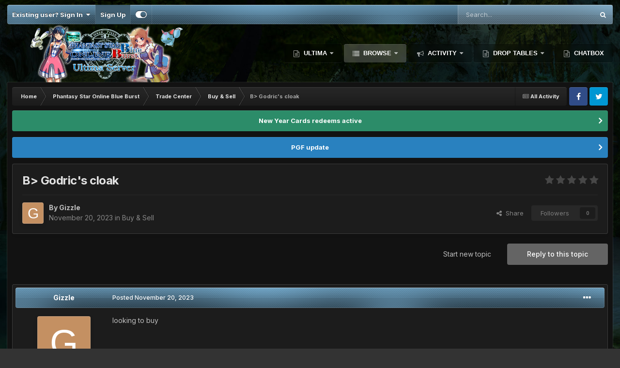

--- FILE ---
content_type: text/html;charset=UTF-8
request_url: https://www.phantasystaronline.net/forum/index.php?/topic/39334-b-godrics-cloak/
body_size: 20297
content:
<!DOCTYPE html>
<html id="focus" lang="en-US" dir="ltr" 
data-focus-guest
data-focus-group-id='2'
data-focus-theme-id='20'

data-focus-navigation='dropdown'




data-focus-picker='scroll'

data-focus-scheme='dark'

data-focus-cookie='20'

data-focus-branding
data-focus-userlinks='border-right cta'
data-focus-navigation-align='right'
data-focus-post='no-margin'
data-focus-post-header='background radius'
data-focus-post-controls='transparent buttons'
data-focus-blocks='pages sectiontitle'
data-focus-ui="guest-alert new-badge"
 data-globaltemplate="4.7.12">
	<head>
		<meta charset="utf-8">
        
		<title>B&gt; Godric&#039;s cloak - Buy &amp; Sell - Ultima PSOBB Forum</title>
		
			<script>
  (function(i,s,o,g,r,a,m){i['GoogleAnalyticsObject']=r;i[r]=i[r]||function(){
  (i[r].q=i[r].q||[]).push(arguments)},i[r].l=1*new Date();a=s.createElement(o),
  m=s.getElementsByTagName(o)[0];a.async=1;a.src=g;m.parentNode.insertBefore(a,m)
  })(window,document,'script','//www.google-analytics.com/analytics.js','ga');

  ga('create', 'UA-41212718-1', 'auto');
  ga('send', 'pageview');

</script>
		
		
		
		

	<meta name="viewport" content="width=device-width, initial-scale=1">


	
	
		<meta property="og:image" content="https://www.phantasystaronline.net/forum/uploads/monthly_2020_01/logo_site_ultima.png.d389f29dea2e6395f53918823ce6fa35.png">
	


	<meta name="twitter:card" content="summary_large_image" />


	
		<meta name="twitter:site" content="@PSOBBUltima" />
	



	
		
			
				<meta property="og:title" content="B&gt; Godric&#039;s cloak">
			
		
	

	
		
			
				<meta property="og:type" content="website">
			
		
	

	
		
			
				<meta property="og:url" content="https://www.phantasystaronline.net/forum/index.php?/topic/39334-b-godrics-cloak/">
			
		
	

	
		
			
				<meta name="description" content="looking to buy">
			
		
	

	
		
			
				<meta property="og:description" content="looking to buy">
			
		
	

	
		
			
				<meta property="og:updated_time" content="2023-11-20T15:40:23Z">
			
		
	

	
		
			
				<meta property="og:site_name" content="Ultima PSOBB Forum">
			
		
	

	
		
			
				<meta property="og:locale" content="en_US">
			
		
	


	
		<link rel="canonical" href="https://www.phantasystaronline.net/forum/index.php?/topic/39334-b-godrics-cloak/" />
	

	
		<link as="style" rel="preload" href="https://www.phantasystaronline.net/forum/applications/core/interface/ckeditor/ckeditor/skins/ips/editor.css?t=O76B" />
	





<link rel="manifest" href="https://www.phantasystaronline.net/forum/index.php?/manifest.webmanifest/">
<meta name="msapplication-config" content="https://www.phantasystaronline.net/forum/index.php?/browserconfig.xml/">
<meta name="msapplication-starturl" content="/">
<meta name="application-name" content="Ultima PSOBB Forum">
<meta name="apple-mobile-web-app-title" content="Ultima PSOBB Forum">

	<meta name="theme-color" content="#2c2c2c">










<link rel="preload" href="//www.phantasystaronline.net/forum/applications/core/interface/font/fontawesome-webfont.woff2?v=4.7.0" as="font" crossorigin="anonymous">
		


	<link rel="preconnect" href="https://fonts.googleapis.com">
	<link rel="preconnect" href="https://fonts.gstatic.com" crossorigin>
	
		<link href="https://fonts.googleapis.com/css2?family=Inter:wght@300;400;500;600;700&amp;display=swap" rel="stylesheet">
	



	<link rel="stylesheet" href="https://www.phantasystaronline.net/forum/uploads/css_built_20/341e4a57816af3ba440d891ca87450ff_framework.css?v=45235cbfb11724811548" media="all">

	<link rel="stylesheet" href="https://www.phantasystaronline.net/forum/uploads/css_built_20/05e81b71abe4f22d6eb8d1a929494829_responsive.css?v=45235cbfb11724811548" media="all">

	<link rel="stylesheet" href="https://www.phantasystaronline.net/forum/uploads/css_built_20/20446cf2d164adcc029377cb04d43d17_flags.css?v=45235cbfb11724811548" media="all">

	<link rel="stylesheet" href="https://www.phantasystaronline.net/forum/uploads/css_built_20/90eb5adf50a8c640f633d47fd7eb1778_core.css?v=45235cbfb11724811548" media="all">

	<link rel="stylesheet" href="https://www.phantasystaronline.net/forum/uploads/css_built_20/5a0da001ccc2200dc5625c3f3934497d_core_responsive.css?v=45235cbfb11724811548" media="all">

	<link rel="stylesheet" href="https://www.phantasystaronline.net/forum/uploads/css_built_20/ec0c06d47f161faa24112e8cbf0665bc_chatbox.css?v=45235cbfb11724811548" media="all">

	<link rel="stylesheet" href="https://www.phantasystaronline.net/forum/uploads/css_built_20/62e269ced0fdab7e30e026f1d30ae516_forums.css?v=45235cbfb11724811548" media="all">

	<link rel="stylesheet" href="https://www.phantasystaronline.net/forum/uploads/css_built_20/76e62c573090645fb99a15a363d8620e_forums_responsive.css?v=45235cbfb11724811548" media="all">

	<link rel="stylesheet" href="https://www.phantasystaronline.net/forum/uploads/css_built_20/ebdea0c6a7dab6d37900b9190d3ac77b_topics.css?v=45235cbfb11724811548" media="all">





<link rel="stylesheet" href="https://www.phantasystaronline.net/forum/uploads/css_built_20/258adbb6e4f3e83cd3b355f84e3fa002_custom.css?v=45235cbfb11724811548" media="all">




		
<script type='text/javascript'>
var focusHtml = document.getElementById('focus');
var cookieId = focusHtml.getAttribute('data-focus-cookie');

//	['setting-name', enabled-by-default, has-toggle]
var focusSettings = [
	
 
	['mobile-footer', 1, 1],
	['fluid', 0, 1],
	['larger-font-size', 0, 1],
	['sticky-author-panel', 0, 1],
	['sticky-sidebar', 0, 1],
	['flip-sidebar', 0, 1],
	
	
]; 
for(var i = 0; i < focusSettings.length; i++) {
	var settingName = focusSettings[i][0];
	var isDefault = focusSettings[i][1];
	var allowToggle = focusSettings[i][2];
	if(allowToggle){
		var choice = localStorage.getItem(settingName);
		if( (choice === '1') || (!choice && (isDefault)) ){
			focusHtml.classList.add('enable--' + settingName + '');
		}
	} else if(isDefault){
		focusHtml.classList.add('enable--' + settingName + '');
	}
}

	var loadRandomBackground = function(){
		var randomBackgrounds = [ 1,2,];
		var randomBackground = randomBackgrounds[Math.floor(Math.random()*randomBackgrounds.length)];
		focusHtml.setAttribute('data-focus-bg', randomBackground);
		focusHtml.setAttribute('data-focus-bg-random', '');
	}


	
		var backgroundChoice = localStorage.getItem('focusBackground-' + cookieId + '') || '1';
		if (backgroundChoice == 'random'){
			loadRandomBackground();
		} else {
			focusHtml.setAttribute('data-focus-bg', '' + backgroundChoice + '');
		}
	

</script>

 
		
		
		

		
 
	</head>
	<body class="ipsApp ipsApp_front ipsJS_none ipsClearfix" data-controller="core.front.core.app"  data-message=""  data-pageapp="forums" data-pagelocation="front" data-pagemodule="forums" data-pagecontroller="topic" data-pageid="39334"   >
		
        

        

		<a href="#ipsLayout_mainArea" class="ipsHide" title="Go to main content on this page" accesskey="m">Jump to content</a>
			
<ul id='elMobileNav' class='ipsResponsive_hideDesktop' data-controller='core.front.core.mobileNav'>
	
		
			
			
				
				
			
				
				
			
				
					<li id='elMobileBreadcrumb'>
						<a href='https://www.phantasystaronline.net/forum/index.php?/forum/95-buy-sell/'>
							<span>Buy &amp; Sell</span>
						</a>
					</li>
				
				
			
				
				
			
		
	
  
	<li class='elMobileNav__home'>
		<a href='https://www.phantasystaronline.net/forum/'><i class="fa fa-home" aria-hidden="true"></i></a>
	</li>
	
	
	<li >
		<a data-action="defaultStream" href='https://www.phantasystaronline.net/forum/index.php?/discover/'><i class="fa fa-newspaper-o" aria-hidden="true"></i></a>
	</li>

	

	
		<li class='ipsJS_show'>
			<a href='https://www.phantasystaronline.net/forum/index.php?/search/' data-class='display--focus-mobile-search'><i class='fa fa-search'></i></a>
		</li>
	

	
<li data-focus-editor>
	<a href='#'>
		<i class='fa fa-toggle-on'></i>
	</a>
</li>
<li data-focus-toggle-theme>
	<a href='#'>
		<i class='fa'></i>
	</a>
</li>
  	
	<li data-ipsDrawer data-ipsDrawer-drawerElem='#elMobileDrawer'>
		<a href='#' >
			
			
				
			
			
			
			<i class='fa fa-navicon'></i>
		</a>
	</li>
</ul>
			
<div class='focus-mobile-search'>
	<div class='focus-mobile-search__close' data-class='display--focus-mobile-search'><i class="fa fa-times" aria-hidden="true"></i></div>
</div>
			<div id="ipsLayout_header">
				<div class="ipsLayout_container ipsResponsive_showDesktop">
					<div class="focus-user-bar">
						<div class="ipsLayout_container ipsFlex ipsFlex-jc:between ipsFlex-ai:center">
							
								<div class="focus-user">

	<ul id='elUserNav' class='ipsList_inline cSignedOut ipsResponsive_showDesktop'>
		
		
		
		
			
				<li id='elSignInLink'>
					<a href='https://www.phantasystaronline.net/forum/index.php?/login/' data-ipsMenu-closeOnClick="false" data-ipsMenu id='elUserSignIn'>
						Existing user? Sign In &nbsp;<i class='fa fa-caret-down'></i>
					</a>
					
<div id='elUserSignIn_menu' class='ipsMenu ipsMenu_auto ipsHide'>
	<form accept-charset='utf-8' method='post' action='https://www.phantasystaronline.net/forum/index.php?/login/'>
		<input type="hidden" name="csrfKey" value="03bb841e31b5e7320a74c4d1577c1092">
		<input type="hidden" name="ref" value="aHR0cHM6Ly93d3cucGhhbnRhc3lzdGFyb25saW5lLm5ldC9mb3J1bS9pbmRleC5waHA/L3RvcGljLzM5MzM0LWItZ29kcmljcy1jbG9hay8=">
		<div data-role="loginForm">
			
			
			
				<div class='ipsColumns ipsColumns_noSpacing'>
					<div class='ipsColumn ipsColumn_wide' id='elUserSignIn_internal'>
						
<div class="ipsPad ipsForm ipsForm_vertical">
	<h4 class="ipsType_sectionHead">Sign In</h4>
	<br><br>
	<ul class='ipsList_reset'>
		<li class="ipsFieldRow ipsFieldRow_noLabel ipsFieldRow_fullWidth">
			
			
				<input type="text" placeholder="Display Name or Email Address" name="auth" autocomplete="email">
			
		</li>
		<li class="ipsFieldRow ipsFieldRow_noLabel ipsFieldRow_fullWidth">
			<input type="password" placeholder="Password" name="password" autocomplete="current-password">
		</li>
		<li class="ipsFieldRow ipsFieldRow_checkbox ipsClearfix">
			<span class="ipsCustomInput">
				<input type="checkbox" name="remember_me" id="remember_me_checkbox" value="1" checked aria-checked="true">
				<span></span>
			</span>
			<div class="ipsFieldRow_content">
				<label class="ipsFieldRow_label" for="remember_me_checkbox">Remember me</label>
				<span class="ipsFieldRow_desc">Not recommended on shared computers</span>
			</div>
		</li>
		<li class="ipsFieldRow ipsFieldRow_fullWidth">
			<button type="submit" name="_processLogin" value="usernamepassword" class="ipsButton ipsButton_primary ipsButton_small" id="elSignIn_submit">Sign In</button>
			
				<p class="ipsType_right ipsType_small">
					
						<a href='https://www.phantasystaronline.net/forum/index.php?/lostpassword/' data-ipsDialog data-ipsDialog-title='Forgot your password?'>
					
					Forgot your password?</a>
				</p>
			
		</li>
	</ul>
</div>
					</div>
					<div class='ipsColumn ipsColumn_wide'>
						<div class='ipsPadding' id='elUserSignIn_external'>
							<div class='ipsAreaBackground_light ipsPadding:half'>
								
									<p class='ipsType_reset ipsType_small ipsType_center'><strong>Or sign in with one of these services</strong></p>
								
								
									<div class='ipsType_center ipsMargin_top:half'>
										

<button type="submit" name="_processLogin" value="3" class='ipsButton ipsButton_verySmall ipsButton_fullWidth ipsSocial ipsSocial_facebook' style="background-color: #3a579a">
	
		<span class='ipsSocial_icon'>
			
				<i class='fa fa-facebook-official'></i>
			
		</span>
		<span class='ipsSocial_text'>Sign in with Facebook</span>
	
</button>
									</div>
								
									<div class='ipsType_center ipsMargin_top:half'>
										

<button type="submit" name="_processLogin" value="10" class='ipsButton ipsButton_verySmall ipsButton_fullWidth ipsSocial ipsSocial_twitter' style="background-color: #00abf0">
	
		<span class='ipsSocial_icon'>
			
				<i class='fa fa-twitter'></i>
			
		</span>
		<span class='ipsSocial_text'>Sign in with X</span>
	
</button>
									</div>
								
									<div class='ipsType_center ipsMargin_top:half'>
										

<button type="submit" name="_processLogin" value="4" class='ipsButton ipsButton_verySmall ipsButton_fullWidth ipsSocial ipsSocial_google' style="background-color: #4285F4">
	
		<span class='ipsSocial_icon'>
			
				<i class='fa fa-google'></i>
			
		</span>
		<span class='ipsSocial_text'>Sign in with Google</span>
	
</button>
									</div>
								
							</div>
						</div>
					</div>
				</div>
			
		</div>
	</form>
</div>
				</li>
			
		
		
			<li>
				
					<a href='https://www.phantasystaronline.net/forum/index.php?/register/'  id='elRegisterButton'>Sign Up</a>
				
			</li>
		
		
<li class='elUserNav_sep'></li>
<li class='cUserNav_icon ipsJS_show' data-focus-editor>
	<a href='#' data-ipsTooltip>
		<i class='fa fa-toggle-on'></i>
	</a>
</li>
<li class='cUserNav_icon ipsJS_show' data-focus-toggle-theme>
	<a href='#' data-ipsTooltip>
		<i class='fa'></i>
	</a>
</li>

 
	</ul>
</div>
							
							
								<div class="focus-search"></div>
							
						</div>
					</div>
				</div>
				<header class="focus-header">
					<div class="ipsLayout_container">
						<div class="focus-header-align">
							
<a class='focus-logo' href='https://www.phantasystaronline.net/forum/' accesskey='1'>
	
		
		<span class='focus-logo__image'>
			<img src="https://www.phantasystaronline.net/forum/uploads/monthly_2020_11/logo_site_ultima.png.2228bd647c914fc71ddadd1e5eb9b2cd.png" alt='Ultima PSOBB Forum'>
		</span>
		
			<!-- <span class='focus-logo__text'>
				<span class='focus-logo__name'>Ultima</span>
				<span class='focus-logo__slogan'>Phantasy Star Online Blue Burst</span>
			</span> -->
		
	
</a>
							<div class="focus-nav-bar">
								<div class="focus-nav">

	<nav  class='ipsNavBar_noSubBars ipsResponsive_showDesktop'>
		<div class='ipsNavBar_primary ipsNavBar_primary--loading ipsLayout_container ipsNavBar_noSubBars'>
			<ul data-role="primaryNavBar" class='ipsClearfix'>
				


	
		
		
		<li  id='elNavSecondary_19' data-role="navBarItem" data-navApp="core" data-navExt="Menu">
			
			
				<a href="#" id="elNavigation_19" data-ipsMenu data-ipsMenu-appendTo='#elNavSecondary_19' data-ipsMenu-activeClass='ipsNavActive_menu' data-navItem-id="19" >
					Ultima <i class="fa fa-caret-down"></i><span class='ipsNavBar_active__identifier'></span>
				</a>
				<ul id="elNavigation_19_menu" class="ipsMenu ipsMenu_auto ipsHide">
					

	
		
			<li class='ipsMenu_item' >
				<a href='https://phantasystaronline.net/' >
					Website
				</a>
			</li>
		
	

	
		
			<li class='ipsMenu_item' >
				<a href='https://www.phantasystaronline.net/forum/index.php?/registration/' >
					Registration
				</a>
			</li>
		
	

	
		
			<li class='ipsMenu_item' >
				<a href='https://www.phantasystaronline.net/forum/index.php?/downloads/' >
					Downloads
				</a>
			</li>
		
	

	
		
			
			<li id='elNavigation_9198b619ef01e7380c0f6d9c97ad6c66' class='ipsMenu_item ipsMenu_subItems'>
				<a href='#'>
					Account Management
				</a>
				<ul id='elNavigation_9198b619ef01e7380c0f6d9c97ad6c66_menu' class='ipsMenu ipsMenu_auto ipsHide'>
					

	
		
			<li class='ipsMenu_item' >
				<a href='https://www.phantasystaronline.net/forum/index.php?/account-management/account-recovery/' >
					Account Recovery
				</a>
			</li>
		
	

	
		
			<li class='ipsMenu_item' >
				<a href='https://www.phantasystaronline.net/forum/index.php?/account-management/account-validation/' >
					Account Validation
				</a>
			</li>
		
	

	
		
			<li class='ipsMenu_item' >
				<a href='https://www.phantasystaronline.net/forum/index.php?/account-management/password-change/' >
					Password Change
				</a>
			</li>
		
	

	

				</ul>
			</li>
		
	

	
		
			
			<li id='elNavigation_1ef594b81c75cd8d9368c375474b61c9' class='ipsMenu_item ipsMenu_subItems'>
				<a href='#'>
					Tool box
				</a>
				<ul id='elNavigation_1ef594b81c75cd8d9368c375474b61c9_menu' class='ipsMenu ipsMenu_auto ipsHide'>
					

	

	
		
			<li class='ipsMenu_item' >
				<a href='https://www.phantasystaronline.net/forum/index.php?/tool-box/character-viewer/' >
					Character Viewer
				</a>
			</li>
		
	

	
		
			<li class='ipsMenu_item' >
				<a href='https://www.phantasystaronline.net/forum/index.php?/tool-box/commands/' >
					Commands
				</a>
			</li>
		
	

	
		
			<li class='ipsMenu_item' >
				<a href='https://www.phantasystaronline.net/forum/index.php?/tool-box/lobby-event-songs/' >
					Lobby Event Songs
				</a>
			</li>
		
	

	
		
			<li class='ipsMenu_item' >
				<a href='https://www.phantasystaronline.net/forum/index.php?/tool-box/registry-settings-generator/' >
					Registry Settings Generator
				</a>
			</li>
		
	

	
		
			
			<li id='elNavigation_72bb60c083964a60c4f33506b570d531' class='ipsMenu_item ipsMenu_subItems'>
				<a href='#'>
					Calculators
				</a>
				<ul id='elNavigation_72bb60c083964a60c4f33506b570d531_menu' class='ipsMenu ipsMenu_auto ipsHide'>
					

	
		
			<li class='ipsMenu_item' >
				<a href='https://www.phantasystaronline.net/forum/index.php?/tool-box/calculators/section-id/' >
					Section ID
				</a>
			</li>
		
	

	
		
			<li class='ipsMenu_item' >
				<a href='https://www.phantasystaronline.net/forum/index.php?/tool-box/calculators/max-stats/' >
					Max Stats
				</a>
			</li>
		
	

				</ul>
			</li>
		
	

				</ul>
			</li>
		
	

	
		
			
			<li id='elNavigation_c2a219119366970c3558a4b722c85208' class='ipsMenu_item ipsMenu_subItems'>
				<a href='#'>
					Wiki
				</a>
				<ul id='elNavigation_c2a219119366970c3558a4b722c85208_menu' class='ipsMenu ipsMenu_auto ipsHide'>
					

	
		
			<li class='ipsMenu_item' >
				<a href='https://www.phantasystaronline.net/forum/index.php?/wiki/items/' >
					Items
				</a>
			</li>
		
	

				</ul>
			</li>
		
	

	
		
			<li class='ipsMenu_item' >
				<a href='https://www.phantasystaronline.net/forum/index.php?/faq/' >
					FAQ
				</a>
			</li>
		
	

				</ul>
			
			
		</li>
	
	

	
		
		
			
		
		<li class='ipsNavBar_active' data-active id='elNavSecondary_1' data-role="navBarItem" data-navApp="core" data-navExt="Menu">
			
			
				<a href="#" id="elNavigation_1" data-ipsMenu data-ipsMenu-appendTo='#elNavSecondary_1' data-ipsMenu-activeClass='ipsNavActive_menu' data-navItem-id="1" data-navDefault>
					Browse <i class="fa fa-caret-down"></i><span class='ipsNavBar_active__identifier'></span>
				</a>
				<ul id="elNavigation_1_menu" class="ipsMenu ipsMenu_auto ipsHide">
					

	
		
			<li class='ipsMenu_item' >
				<a href='https://www.phantasystaronline.net/forum/index.php' >
					Forums
				</a>
			</li>
		
	

	
		
			<li class='ipsMenu_item' >
				<a href='https://www.phantasystaronline.net/forum/index.php?/teams/' >
					Teams
				</a>
			</li>
		
	

	
		
			<li class='ipsMenu_item' >
				<a href='https://www.phantasystaronline.net/forum/index.php?/events/' >
					Events
				</a>
			</li>
		
	

	
		
			<li class='ipsMenu_item' >
				<a href='https://www.phantasystaronline.net/forum/index.php?/leaderboard/' >
					Leaderboard
				</a>
			</li>
		
	

	
		
			<li class='ipsMenu_item' >
				<a href='https://www.phantasystaronline.net/forum/index.php?/guidelines/' >
					Guidelines
				</a>
			</li>
		
	

	
		
			<li class='ipsMenu_item' >
				<a href='https://www.phantasystaronline.net/forum/index.php?/staff/' >
					Staff
				</a>
			</li>
		
	

	

				</ul>
			
			
		</li>
	
	

	
		
		
		<li  id='elNavSecondary_2' data-role="navBarItem" data-navApp="core" data-navExt="Menu">
			
			
				<a href="#" id="elNavigation_2" data-ipsMenu data-ipsMenu-appendTo='#elNavSecondary_2' data-ipsMenu-activeClass='ipsNavActive_menu' data-navItem-id="2" >
					Activity <i class="fa fa-caret-down"></i><span class='ipsNavBar_active__identifier'></span>
				</a>
				<ul id="elNavigation_2_menu" class="ipsMenu ipsMenu_auto ipsHide">
					

	
		
			<li class='ipsMenu_item' >
				<a href='https://www.phantasystaronline.net/forum/index.php?/discover/' >
					All Activity
				</a>
			</li>
		
	

	
		
			
			<li id='elNavigation_6c445c8d367bd95c74c7a7b8124c39f6' class='ipsMenu_item ipsMenu_subItems'>
				<a href='#'>
					My Activity Streams
				</a>
				<ul id='elNavigation_6c445c8d367bd95c74c7a7b8124c39f6_menu' class='ipsMenu ipsMenu_auto ipsHide'>
					

	
		
			<li class='ipsMenu_item' data-streamid='21'>
				<a href='https://www.phantasystaronline.net/forum/index.php?/discover/21/' >
					Status Updates
				</a>
			</li>
		
	

				</ul>
			</li>
		
	

	
		
			<li class='ipsMenu_item' data-streamid='5'>
				<a href='https://www.phantasystaronline.net/forum/index.php?/discover/unread/' >
					Unread Content
				</a>
			</li>
		
	

	
		
			<li class='ipsMenu_item' data-streamid='6'>
				<a href='https://www.phantasystaronline.net/forum/index.php?/discover/content-started/' >
					Content I Started
				</a>
			</li>
		
	

	
		
			<li class='ipsMenu_item' >
				<a href='https://www.phantasystaronline.net/forum/index.php?/search/' >
					Search
				</a>
			</li>
		
	

				</ul>
			
			
		</li>
	
	

	
	

	
		
		
		<li  id='elNavSecondary_44' data-role="navBarItem" data-navApp="core" data-navExt="Menu">
			
			
				<a href="#" id="elNavigation_44" data-ipsMenu data-ipsMenu-appendTo='#elNavSecondary_44' data-ipsMenu-activeClass='ipsNavActive_menu' data-navItem-id="44" >
					Drop Tables <i class="fa fa-caret-down"></i><span class='ipsNavBar_active__identifier'></span>
				</a>
				<ul id="elNavigation_44_menu" class="ipsMenu ipsMenu_auto ipsHide">
					

	
		
			<li class='ipsMenu_item' >
				<a href='https://www.phantasystaronline.net/forum/index.php?/droptable/drop-tables/' >
					Drop Tables
				</a>
			</li>
		
	

	
		
			<li class='ipsMenu_item' >
				<a href='https://www.phantasystaronline.net/forum/index.php?/droptable/special-quests/' >
					Special Quests
				</a>
			</li>
		
	

				</ul>
			
			
		</li>
	
	

	
		
		
		<li  id='elNavSecondary_122' data-role="navBarItem" data-navApp="bimchatbox" data-navExt="Chatbox">
			
			
				<a href="https://www.phantasystaronline.net/forum/index.php?/bimchatbox/"  data-navItem-id="122" >
					Chatbox<span class='ipsNavBar_active__identifier'></span>
				</a>
			
			
		</li>
	
	

				
				<li class="focus-nav__more focus-nav__more--hidden">
					<a href="#"> More <span class='ipsNavBar_active__identifier'></span></a>
					<ul class='ipsNavBar_secondary'></ul>
				</li>
				
			</ul>
			

	<div id="elSearchWrapper">
		<div id='elSearch' data-controller="core.front.core.quickSearch">
			<form accept-charset='utf-8' action='//www.phantasystaronline.net/forum/index.php?/search/&amp;do=quicksearch' method='post'>
                <input type='search' id='elSearchField' placeholder='Search...' name='q' autocomplete='off' aria-label='Search'>
                <details class='cSearchFilter'>
                    <summary class='cSearchFilter__text'></summary>
                    <ul class='cSearchFilter__menu'>
                        
                        <li><label><input type="radio" name="type" value="all" ><span class='cSearchFilter__menuText'>Everywhere</span></label></li>
                        
                            
                                <li><label><input type="radio" name="type" value='contextual_{&quot;type&quot;:&quot;forums_topic&quot;,&quot;nodes&quot;:95}' checked><span class='cSearchFilter__menuText'>This Forum</span></label></li>
                            
                                <li><label><input type="radio" name="type" value='contextual_{&quot;type&quot;:&quot;forums_topic&quot;,&quot;item&quot;:39334}' checked><span class='cSearchFilter__menuText'>This Topic</span></label></li>
                            
                        
                        
                            <li><label><input type="radio" name="type" value="core_statuses_status"><span class='cSearchFilter__menuText'>Status Updates</span></label></li>
                        
                            <li><label><input type="radio" name="type" value="forums_topic"><span class='cSearchFilter__menuText'>Topics</span></label></li>
                        
                            <li><label><input type="radio" name="type" value="cms_pages_pageitem"><span class='cSearchFilter__menuText'>Pages</span></label></li>
                        
                            <li><label><input type="radio" name="type" value="calendar_event"><span class='cSearchFilter__menuText'>Events</span></label></li>
                        
                            <li><label><input type="radio" name="type" value="core_members"><span class='cSearchFilter__menuText'>Members</span></label></li>
                        
                    </ul>
                </details>
				<button class='cSearchSubmit' type="submit" aria-label='Search'><i class="fa fa-search"></i></button>
			</form>
		</div>
	</div>

		</div>
	</nav>
</div>
							</div>
						</div>
					</div>
				</header>
			</div>
		<main id="ipsLayout_body" class="ipsLayout_container">
			<div class="focus-content">
				<div class="focus-content-padding">
					<div id="ipsLayout_contentArea">
						<div class="focus-precontent">
							<div class="focus-breadcrumb">
								
<nav class='ipsBreadcrumb ipsBreadcrumb_top ipsFaded_withHover'>
	

	<ul class='ipsList_inline ipsPos_right'>
		
		<li >
			<a data-action="defaultStream" class='ipsType_light '  href='https://www.phantasystaronline.net/forum/index.php?/discover/'><i class="fa fa-newspaper-o" aria-hidden="true"></i> <span>All Activity</span></a>
		</li>
		
	</ul>

	<ul data-role="breadcrumbList">
		<li>
			<a title="Home" href='https://www.phantasystaronline.net/forum/'>
				<span>Home <i class='fa fa-angle-right'></i></span>
			</a>
		</li>
		
		
			<li>
				
					<a href='https://www.phantasystaronline.net/forum/index.php?/forum/7-phantasy-star-online-blue-burst/'>
						<span>Phantasy Star Online Blue Burst <i class='fa fa-angle-right' aria-hidden="true"></i></span>
					</a>
				
			</li>
		
			<li>
				
					<a href='https://www.phantasystaronline.net/forum/index.php?/forum/33-trade-center/'>
						<span>Trade Center <i class='fa fa-angle-right' aria-hidden="true"></i></span>
					</a>
				
			</li>
		
			<li>
				
					<a href='https://www.phantasystaronline.net/forum/index.php?/forum/95-buy-sell/'>
						<span>Buy &amp; Sell <i class='fa fa-angle-right' aria-hidden="true"></i></span>
					</a>
				
			</li>
		
			<li>
				
					B&gt; Godric&#039;s cloak
				
			</li>
		
	</ul>
</nav>
								

<ul class='focus-social focus-social--iconOnly'>
	<li><a href="https://www.facebook.com/ultimapsobb" class="ipsfocus_sFacebook" target="_blank"></a></li>
<li><a href="https://twitter.com/PSOBBUltima" class="ipsfocus_sTwitter" target="_blank"></a></li>
</ul>

							</div>
						</div>
						





						<div id="ipsLayout_contentWrapper">
							
							<div id="ipsLayout_mainArea">
								
								
								
								
								

	


	<div class='cAnnouncementsContent'>
		
		<div class='cAnnouncementContentTop ipsAnnouncement ipsMessage_success ipsType_center'>
            
            <a href='https://www.phantasystaronline.net/forum/index.php?/topic/45149-new-years-cards-2026/' target="_blank" rel='noopener'>New Year Cards redeems active</a>
            
		</div>
		
		<div class='cAnnouncementContentTop ipsAnnouncement ipsMessage_information ipsType_center'>
            
            <a href='https://www.phantasystaronline.net/forum/index.php?/topic/41098-yearly-event-items-relocation/' target="_blank" rel='noopener'>PGF update</a>
            
		</div>
		
	</div>



								



<div class="ipsPageHeader ipsResponsive_pull ipsBox ipsPadding sm:ipsPadding:half ipsMargin_bottom">
		
	
	<div class="ipsFlex ipsFlex-ai:center ipsFlex-fw:wrap ipsGap:4">
		<div class="ipsFlex-flex:11">
			<h1 class="ipsType_pageTitle ipsContained_container">
				

				
				
					<span class="ipsType_break ipsContained">
						<span>B&gt; Godric&#039;s cloak</span>
					</span>
				
			</h1>
			
			
		</div>
		
			<div class="ipsFlex-flex:00 ipsType_light">
				
				
<div  class='ipsClearfix ipsRating  ipsRating_veryLarge'>
	
	<ul class='ipsRating_collective'>
		
			
				<li class='ipsRating_off'>
					<i class='fa fa-star'></i>
				</li>
			
		
			
				<li class='ipsRating_off'>
					<i class='fa fa-star'></i>
				</li>
			
		
			
				<li class='ipsRating_off'>
					<i class='fa fa-star'></i>
				</li>
			
		
			
				<li class='ipsRating_off'>
					<i class='fa fa-star'></i>
				</li>
			
		
			
				<li class='ipsRating_off'>
					<i class='fa fa-star'></i>
				</li>
			
		
	</ul>
</div>
			</div>
		
	</div>
	<hr class="ipsHr">
	<div class="ipsPageHeader__meta ipsFlex ipsFlex-jc:between ipsFlex-ai:center ipsFlex-fw:wrap ipsGap:3">
		<div class="ipsFlex-flex:11">
			<div class="ipsPhotoPanel ipsPhotoPanel_mini ipsPhotoPanel_notPhone ipsClearfix">
				


	<a href="https://www.phantasystaronline.net/forum/index.php?/profile/45023-gizzle/" rel="nofollow" data-ipsHover data-ipsHover-width="370" data-ipsHover-target="https://www.phantasystaronline.net/forum/index.php?/profile/45023-gizzle/&amp;do=hovercard" class="ipsUserPhoto ipsUserPhoto_mini" title="Go to Gizzle's profile">
		<img src='data:image/svg+xml,%3Csvg%20xmlns%3D%22http%3A%2F%2Fwww.w3.org%2F2000%2Fsvg%22%20viewBox%3D%220%200%201024%201024%22%20style%3D%22background%3A%23c49062%22%3E%3Cg%3E%3Ctext%20text-anchor%3D%22middle%22%20dy%3D%22.35em%22%20x%3D%22512%22%20y%3D%22512%22%20fill%3D%22%23ffffff%22%20font-size%3D%22700%22%20font-family%3D%22-apple-system%2C%20BlinkMacSystemFont%2C%20Roboto%2C%20Helvetica%2C%20Arial%2C%20sans-serif%22%3EG%3C%2Ftext%3E%3C%2Fg%3E%3C%2Fsvg%3E' alt='Gizzle' loading="lazy">
	</a>

				<div>
					<p class="ipsType_reset ipsType_blendLinks">
						<span class="ipsType_normal">
						
							<strong>By 


<a href='https://www.phantasystaronline.net/forum/index.php?/profile/45023-gizzle/' rel="nofollow" data-ipsHover data-ipsHover-width='370' data-ipsHover-target='https://www.phantasystaronline.net/forum/index.php?/profile/45023-gizzle/&amp;do=hovercard&amp;referrer=https%253A%252F%252Fwww.phantasystaronline.net%252Fforum%252Findex.php%253F%252Ftopic%252F39334-b-godrics-cloak%252F' title="Go to Gizzle's profile" class="ipsType_break"><span style='color:#'>Gizzle</span></a></strong><br>
							<span class="ipsType_light"><time datetime='2023-11-20T06:14:47Z' title='11/20/2023 06:14  AM' data-short='2 yr'>November 20, 2023</time> in <a href="https://www.phantasystaronline.net/forum/index.php?/forum/95-buy-sell/">Buy &amp; Sell</a></span>
						
						</span>
					</p>
				</div>
			</div>
		</div>
		
			<div class="ipsFlex-flex:01 ipsResponsive_hidePhone">
				<div class="ipsShareLinks">
					
						


    <a href='#elShareItem_325747959_menu' id='elShareItem_325747959' data-ipsMenu class='ipsShareButton ipsButton ipsButton_verySmall ipsButton_link ipsButton_link--light'>
        <span><i class='fa fa-share-alt'></i></span> &nbsp;Share
    </a>

    <div class='ipsPadding ipsMenu ipsMenu_auto ipsHide' id='elShareItem_325747959_menu' data-controller="core.front.core.sharelink">
        <ul class='ipsList_inline'>
            
                <li>
<a href="https://x.com/share?url=https%3A%2F%2Fwww.phantasystaronline.net%2Fforum%2Findex.php%3F%2Ftopic%2F39334-b-godrics-cloak%2F" class="cShareLink cShareLink_x" target="_blank" data-role="shareLink" title='Share on X' data-ipsTooltip rel='nofollow noopener'>
    <i class="fa fa-x"></i>
</a></li>
            
                <li>
<a href="https://www.facebook.com/sharer/sharer.php?u=https%3A%2F%2Fwww.phantasystaronline.net%2Fforum%2Findex.php%3F%2Ftopic%2F39334-b-godrics-cloak%2F" class="cShareLink cShareLink_facebook" target="_blank" data-role="shareLink" title='Share on Facebook' data-ipsTooltip rel='noopener nofollow'>
	<i class="fa fa-facebook"></i>
</a></li>
            
                <li>
<a href="https://www.reddit.com/submit?url=https%3A%2F%2Fwww.phantasystaronline.net%2Fforum%2Findex.php%3F%2Ftopic%2F39334-b-godrics-cloak%2F&amp;title=B%3E+Godric%27s+cloak" rel="nofollow noopener" class="cShareLink cShareLink_reddit" target="_blank" title='Share on Reddit' data-ipsTooltip>
	<i class="fa fa-reddit"></i>
</a></li>
            
                <li>
<a href="mailto:?subject=B%3E%20Godric%27s%20cloak&body=https%3A%2F%2Fwww.phantasystaronline.net%2Fforum%2Findex.php%3F%2Ftopic%2F39334-b-godrics-cloak%2F" rel='nofollow' class='cShareLink cShareLink_email' title='Share via email' data-ipsTooltip>
	<i class="fa fa-envelope"></i>
</a></li>
            
                <li>
<a href="https://pinterest.com/pin/create/button/?url=https://www.phantasystaronline.net/forum/index.php?/topic/39334-b-godrics-cloak/&amp;media=https://www.phantasystaronline.net/forum/uploads/monthly_2020_01/logo_site_ultima.png.d389f29dea2e6395f53918823ce6fa35.png" class="cShareLink cShareLink_pinterest" rel="nofollow noopener" target="_blank" data-role="shareLink" title='Share on Pinterest' data-ipsTooltip>
	<i class="fa fa-pinterest"></i>
</a></li>
            
        </ul>
        
            <hr class='ipsHr'>
            <button class='ipsHide ipsButton ipsButton_verySmall ipsButton_light ipsButton_fullWidth ipsMargin_top:half' data-controller='core.front.core.webshare' data-role='webShare' data-webShareTitle='B&gt; Godric&#039;s cloak' data-webShareText='B&gt; Godric&#039;s cloak' data-webShareUrl='https://www.phantasystaronline.net/forum/index.php?/topic/39334-b-godrics-cloak/'>More sharing options...</button>
        
    </div>

					
					
                    

					



					

<div data-followApp='forums' data-followArea='topic' data-followID='39334' data-controller='core.front.core.followButton'>
	

	<a href='https://www.phantasystaronline.net/forum/index.php?/login/' rel="nofollow" class="ipsFollow ipsPos_middle ipsButton ipsButton_light ipsButton_verySmall ipsButton_disabled" data-role="followButton" data-ipsTooltip title='Sign in to follow this'>
		<span>Followers</span>
		<span class='ipsCommentCount'>0</span>
	</a>

</div>
				</div>
			</div>
					
	</div>
	
	
</div>








<div class="ipsClearfix">
	<ul class="ipsToolList ipsToolList_horizontal ipsClearfix ipsSpacer_both ">
		
			<li class="ipsToolList_primaryAction">
				<span data-controller="forums.front.topic.reply">
					
						<a href="#replyForm" rel="nofollow" class="ipsButton ipsButton_important ipsButton_medium ipsButton_fullWidth" data-action="replyToTopic">Reply to this topic</a>
					
				</span>
			</li>
		
		
			<li class="ipsResponsive_hidePhone">
				
					<a href="https://www.phantasystaronline.net/forum/index.php?/forum/95-buy-sell/&amp;do=add" rel="nofollow" class="ipsButton ipsButton_link ipsButton_medium ipsButton_fullWidth" title="Start a new topic in this forum">Start new topic</a>
				
			</li>
		
		
	</ul>
</div>

<div id="comments" data-controller="core.front.core.commentFeed,forums.front.topic.view, core.front.core.ignoredComments" data-autopoll data-baseurl="https://www.phantasystaronline.net/forum/index.php?/topic/39334-b-godrics-cloak/" data-lastpage data-feedid="topic-39334" class="cTopic ipsClear ipsSpacer_top">
	
			
	

	

<div data-controller='core.front.core.recommendedComments' data-url='https://www.phantasystaronline.net/forum/index.php?/topic/39334-b-godrics-cloak/&amp;recommended=comments' class='ipsRecommendedComments ipsHide'>
	<div data-role="recommendedComments">
		<h2 class='ipsType_sectionHead ipsType_large ipsType_bold ipsMargin_bottom'>Recommended Posts</h2>
		
	</div>
</div>
	
	<div id="elPostFeed" data-role="commentFeed" data-controller="core.front.core.moderation" >
		<form action="https://www.phantasystaronline.net/forum/index.php?/topic/39334-b-godrics-cloak/&amp;csrfKey=03bb841e31b5e7320a74c4d1577c1092&amp;do=multimodComment" method="post" data-ipspageaction data-role="moderationTools">
			
			
				

					

					
					



<a id="comment-250211"></a>
<article  id="elComment_250211" class="cPost ipsBox ipsResponsive_pull  ipsComment  ipsComment_parent ipsClearfix ipsClear ipsColumns ipsColumns_noSpacing ipsColumns_collapsePhone    ">
	

	

	<div class="cAuthorPane_mobile ipsResponsive_showPhone">
		<div class="cAuthorPane_photo">
			<div class="cAuthorPane_photoWrap">
				


	<a href="https://www.phantasystaronline.net/forum/index.php?/profile/45023-gizzle/" rel="nofollow" data-ipsHover data-ipsHover-width="370" data-ipsHover-target="https://www.phantasystaronline.net/forum/index.php?/profile/45023-gizzle/&amp;do=hovercard" class="ipsUserPhoto ipsUserPhoto_large" title="Go to Gizzle's profile">
		<img src='data:image/svg+xml,%3Csvg%20xmlns%3D%22http%3A%2F%2Fwww.w3.org%2F2000%2Fsvg%22%20viewBox%3D%220%200%201024%201024%22%20style%3D%22background%3A%23c49062%22%3E%3Cg%3E%3Ctext%20text-anchor%3D%22middle%22%20dy%3D%22.35em%22%20x%3D%22512%22%20y%3D%22512%22%20fill%3D%22%23ffffff%22%20font-size%3D%22700%22%20font-family%3D%22-apple-system%2C%20BlinkMacSystemFont%2C%20Roboto%2C%20Helvetica%2C%20Arial%2C%20sans-serif%22%3EG%3C%2Ftext%3E%3C%2Fg%3E%3C%2Fsvg%3E' alt='Gizzle' loading="lazy">
	</a>

				
				
			</div>
		</div>
		<div class="cAuthorPane_content">
			<h3 class="ipsType_sectionHead cAuthorPane_author ipsType_break ipsType_blendLinks ipsFlex ipsFlex-ai:center">
				


<a href='https://www.phantasystaronline.net/forum/index.php?/profile/45023-gizzle/' rel="nofollow" data-ipsHover data-ipsHover-width='370' data-ipsHover-target='https://www.phantasystaronline.net/forum/index.php?/profile/45023-gizzle/&amp;do=hovercard&amp;referrer=https%253A%252F%252Fwww.phantasystaronline.net%252Fforum%252Findex.php%253F%252Ftopic%252F39334-b-godrics-cloak%252F' title="Go to Gizzle's profile" class="ipsType_break"><span style='color:#'>Gizzle</span></a>
			</h3>
			<div class="ipsType_light ipsType_reset">
				<a href="https://www.phantasystaronline.net/forum/index.php?/topic/39334-b-godrics-cloak/&amp;do=findComment&amp;comment=250211" rel="nofollow" class="ipsType_blendLinks">Posted <time datetime='2023-11-20T06:14:47Z' title='11/20/2023 06:14  AM' data-short='2 yr'>November 20, 2023</time></a>
				
			</div>
		</div>
	</div>
	<aside class="ipsComment_author cAuthorPane ipsColumn ipsColumn_medium ipsResponsive_hidePhone">
		<h3 class="ipsType_sectionHead cAuthorPane_author ipsType_blendLinks ipsType_break">
<strong>


<a href='https://www.phantasystaronline.net/forum/index.php?/profile/45023-gizzle/' rel="nofollow" data-ipsHover data-ipsHover-width='370' data-ipsHover-target='https://www.phantasystaronline.net/forum/index.php?/profile/45023-gizzle/&amp;do=hovercard&amp;referrer=https%253A%252F%252Fwww.phantasystaronline.net%252Fforum%252Findex.php%253F%252Ftopic%252F39334-b-godrics-cloak%252F' title="Go to Gizzle's profile" class="ipsType_break">Gizzle</a></strong>
			
		</h3>
		<ul class="cAuthorPane_info ipsList_reset">
			<li data-role="photo" class="cAuthorPane_photo">
				<div class="cAuthorPane_photoWrap">
					


	<a href="https://www.phantasystaronline.net/forum/index.php?/profile/45023-gizzle/" rel="nofollow" data-ipsHover data-ipsHover-width="370" data-ipsHover-target="https://www.phantasystaronline.net/forum/index.php?/profile/45023-gizzle/&amp;do=hovercard" class="ipsUserPhoto ipsUserPhoto_large" title="Go to Gizzle's profile">
		<img src='data:image/svg+xml,%3Csvg%20xmlns%3D%22http%3A%2F%2Fwww.w3.org%2F2000%2Fsvg%22%20viewBox%3D%220%200%201024%201024%22%20style%3D%22background%3A%23c49062%22%3E%3Cg%3E%3Ctext%20text-anchor%3D%22middle%22%20dy%3D%22.35em%22%20x%3D%22512%22%20y%3D%22512%22%20fill%3D%22%23ffffff%22%20font-size%3D%22700%22%20font-family%3D%22-apple-system%2C%20BlinkMacSystemFont%2C%20Roboto%2C%20Helvetica%2C%20Arial%2C%20sans-serif%22%3EG%3C%2Ftext%3E%3C%2Fg%3E%3C%2Fsvg%3E' alt='Gizzle' loading="lazy">
	</a>

					
					
				</div>
			</li>
			
				<li data-role="group"><span style='color:#'>Members</span></li>
				
			
			
				<li data-role="stats" class="ipsMargin_top">
					<ul class="ipsList_reset ipsType_light ipsFlex ipsFlex-ai:center ipsFlex-jc:center ipsGap_row:2 cAuthorPane_stats">
						<li>
							
								<a href="https://www.phantasystaronline.net/forum/index.php?/profile/45023-gizzle/content/" rel="nofollow" title="2 posts" data-ipstooltip class="ipsType_blendLinks">
							
								<i class="fa fa-comment"></i> 2
							
								</a>
							
						</li>
						
					</ul>
				</li>
			
			
				

	
	<li data-role='custom-field' class='ipsResponsive_hidePhone ipsType_break'>
		
<span class='ft'>Gender:</span><span class='fc'>Male</span>
	</li>
	

	
	<li data-role='custom-field' class='ipsResponsive_hidePhone ipsType_break'>
		
<span class='ft'>Hunter's Name:</span><span class='fc'> Y o s h i</span>
	</li>
	

			
		
</ul>
	</aside>
	<div class="ipsColumn ipsColumn_fluid ipsMargin:none">
		

<div id='comment-250211_wrap' data-controller='core.front.core.comment' data-commentApp='forums' data-commentType='forums' data-commentID="250211" data-quoteData='{&quot;userid&quot;:45023,&quot;username&quot;:&quot;Gizzle&quot;,&quot;timestamp&quot;:1700460887,&quot;contentapp&quot;:&quot;forums&quot;,&quot;contenttype&quot;:&quot;forums&quot;,&quot;contentid&quot;:39334,&quot;contentclass&quot;:&quot;forums_Topic&quot;,&quot;contentcommentid&quot;:250211}' class='ipsComment_content ipsType_medium'>

	<div class='ipsComment_meta ipsType_light ipsFlex ipsFlex-ai:center ipsFlex-jc:between ipsFlex-fd:row-reverse'>
		<div class='ipsType_light ipsType_reset ipsType_blendLinks ipsComment_toolWrap'>
			<div class='ipsResponsive_hidePhone ipsComment_badges'>
				<ul class='ipsList_reset ipsFlex ipsFlex-jc:end ipsFlex-fw:wrap ipsGap:2 ipsGap_row:1'>
					
					
					
					
					
				</ul>
			</div>
			<ul class='ipsList_reset ipsComment_tools'>
				<li>
					<a href='#elControls_250211_menu' class='ipsComment_ellipsis' id='elControls_250211' title='More options...' data-ipsMenu data-ipsMenu-appendTo='#comment-250211_wrap'><i class='fa fa-ellipsis-h'></i></a>
					<ul id='elControls_250211_menu' class='ipsMenu ipsMenu_narrow ipsHide'>
						
						
							<li class='ipsMenu_item'><a href='https://www.phantasystaronline.net/forum/index.php?/topic/39334-b-godrics-cloak/' title='Share this post' data-ipsDialog data-ipsDialog-size='narrow' data-ipsDialog-content='#elShareComment_250211_menu' data-ipsDialog-title="Share this post" id='elSharePost_250211' data-role='shareComment'>Share</a></li>
						
                        
						
						
						
							
								
							
							
							
							
							
							
						
					</ul>
				</li>
				
			</ul>
		</div>

		<div class='ipsType_reset ipsResponsive_hidePhone'>
			<a href='https://www.phantasystaronline.net/forum/index.php?/topic/39334-b-godrics-cloak/&amp;do=findComment&amp;comment=250211' rel="nofollow" class='ipsType_blendLinks'>Posted <time datetime='2023-11-20T06:14:47Z' title='11/20/2023 06:14  AM' data-short='2 yr'>November 20, 2023</time></a>
			
			<span class='ipsResponsive_hidePhone'>
				
				
			</span>
		</div>
	</div>

	

    

	<div class='cPost_contentWrap'>
		
		<div data-role='commentContent' class='ipsType_normal ipsType_richText ipsPadding_bottom ipsContained' data-controller='core.front.core.lightboxedImages'>
			<p>
	looking to buy
</p>


			
		</div>

		
			<div class='ipsItemControls'>
				
					
						

	<div data-controller='core.front.core.reaction' class='ipsItemControls_right ipsClearfix '>	
		<div class='ipsReact ipsPos_right'>
			
				
				<div class='ipsReact_blurb ipsHide' data-role='reactionBlurb'>
					
				</div>
			
			
			
		</div>
	</div>

					
				
				<ul class='ipsComment_controls ipsClearfix ipsItemControls_left' data-role="commentControls">
					
						
						
							<li data-ipsQuote-editor='topic_comment' data-ipsQuote-target='#comment-250211' class='ipsJS_show'>
								<button class='ipsButton ipsButton_light ipsButton_verySmall ipsButton_narrow cMultiQuote ipsHide' data-action='multiQuoteComment' data-ipsTooltip data-ipsQuote-multiQuote data-mqId='mq250211' title='MultiQuote'><i class='fa fa-plus'></i></button>
							</li>
							<li data-ipsQuote-editor='topic_comment' data-ipsQuote-target='#comment-250211' class='ipsJS_show'>
								<a href='#' data-action='quoteComment' data-ipsQuote-singleQuote>Quote</a>
							</li>
						
						
						
												
					
					<li class='ipsHide' data-role='commentLoading'>
						<span class='ipsLoading ipsLoading_tiny ipsLoading_noAnim'></span>
					</li>
				</ul>
			</div>
		

		
	</div>

	

	



<div class='ipsPadding ipsHide cPostShareMenu' id='elShareComment_250211_menu'>
	<h5 class='ipsType_normal ipsType_reset'>Link to comment</h5>
	
		
	
	
	<input type='text' value='https://www.phantasystaronline.net/forum/index.php?/topic/39334-b-godrics-cloak/' class='ipsField_fullWidth'>

	
	<h5 class='ipsType_normal ipsType_reset ipsSpacer_top'>Share on other sites</h5>
	

	<ul class='ipsList_inline ipsList_noSpacing ipsClearfix' data-controller="core.front.core.sharelink">
		
			<li>
<a href="https://x.com/share?url=https%3A%2F%2Fwww.phantasystaronline.net%2Fforum%2Findex.php%3F%2Ftopic%2F39334-b-godrics-cloak%2F%26do%3DfindComment%26comment%3D250211" class="cShareLink cShareLink_x" target="_blank" data-role="shareLink" title='Share on X' data-ipsTooltip rel='nofollow noopener'>
    <i class="fa fa-x"></i>
</a></li>
		
			<li>
<a href="https://www.facebook.com/sharer/sharer.php?u=https%3A%2F%2Fwww.phantasystaronline.net%2Fforum%2Findex.php%3F%2Ftopic%2F39334-b-godrics-cloak%2F%26do%3DfindComment%26comment%3D250211" class="cShareLink cShareLink_facebook" target="_blank" data-role="shareLink" title='Share on Facebook' data-ipsTooltip rel='noopener nofollow'>
	<i class="fa fa-facebook"></i>
</a></li>
		
			<li>
<a href="https://www.reddit.com/submit?url=https%3A%2F%2Fwww.phantasystaronline.net%2Fforum%2Findex.php%3F%2Ftopic%2F39334-b-godrics-cloak%2F%26do%3DfindComment%26comment%3D250211&amp;title=B%3E+Godric%27s+cloak" rel="nofollow noopener" class="cShareLink cShareLink_reddit" target="_blank" title='Share on Reddit' data-ipsTooltip>
	<i class="fa fa-reddit"></i>
</a></li>
		
			<li>
<a href="mailto:?subject=B%3E%20Godric%27s%20cloak&body=https%3A%2F%2Fwww.phantasystaronline.net%2Fforum%2Findex.php%3F%2Ftopic%2F39334-b-godrics-cloak%2F%26do%3DfindComment%26comment%3D250211" rel='nofollow' class='cShareLink cShareLink_email' title='Share via email' data-ipsTooltip>
	<i class="fa fa-envelope"></i>
</a></li>
		
			<li>
<a href="https://pinterest.com/pin/create/button/?url=https://www.phantasystaronline.net/forum/index.php?/topic/39334-b-godrics-cloak/%26do=findComment%26comment=250211&amp;media=https://www.phantasystaronline.net/forum/uploads/monthly_2020_01/logo_site_ultima.png.d389f29dea2e6395f53918823ce6fa35.png" class="cShareLink cShareLink_pinterest" rel="nofollow noopener" target="_blank" data-role="shareLink" title='Share on Pinterest' data-ipsTooltip>
	<i class="fa fa-pinterest"></i>
</a></li>
		
	</ul>


	<hr class='ipsHr'>
	<button class='ipsHide ipsButton ipsButton_small ipsButton_light ipsButton_fullWidth ipsMargin_top:half' data-controller='core.front.core.webshare' data-role='webShare' data-webShareTitle='B&gt; Godric&#039;s cloak' data-webShareText='looking to buy
 
' data-webShareUrl='https://www.phantasystaronline.net/forum/index.php?/topic/39334-b-godrics-cloak/&amp;do=findComment&amp;comment=250211'>More sharing options...</button>

	
</div>
</div>
	</div>
</article>

					
					
					
				

					

					
					



<a id="comment-250215"></a>
<article  id="elComment_250215" class="cPost ipsBox ipsResponsive_pull  ipsComment  ipsComment_parent ipsClearfix ipsClear ipsColumns ipsColumns_noSpacing ipsColumns_collapsePhone    ">
	

	

	<div class="cAuthorPane_mobile ipsResponsive_showPhone">
		<div class="cAuthorPane_photo">
			<div class="cAuthorPane_photoWrap">
				


	<a href="https://www.phantasystaronline.net/forum/index.php?/profile/1975-sinowneo/" rel="nofollow" data-ipsHover data-ipsHover-width="370" data-ipsHover-target="https://www.phantasystaronline.net/forum/index.php?/profile/1975-sinowneo/&amp;do=hovercard" class="ipsUserPhoto ipsUserPhoto_large" title="Go to SinowNeo-'s profile">
		<img src='https://www.phantasystaronline.net/forum/uploads/monthly_2022_11/300190_01.thumb.png.22f82099d642a236249515ece68c3117.png' alt='SinowNeo-' loading="lazy">
	</a>

				
				
					<a href="https://www.phantasystaronline.net/forum/index.php?/profile/1975-sinowneo/badges/" rel="nofollow">
						
<img src='https://www.phantasystaronline.net/forum/uploads/set_resources_20/84c1e40ea0e759e3f1505eb1788ddf3c_default_rank.png' loading="lazy" alt="Olga Flow" class="cAuthorPane_badge cAuthorPane_badge--rank ipsOutline ipsOutline:2px" data-ipsTooltip title="Rank: Olga Flow (20/21)">
					</a>
				
			</div>
		</div>
		<div class="cAuthorPane_content">
			<h3 class="ipsType_sectionHead cAuthorPane_author ipsType_break ipsType_blendLinks ipsFlex ipsFlex-ai:center">
				


<a href='https://www.phantasystaronline.net/forum/index.php?/profile/1975-sinowneo/' rel="nofollow" data-ipsHover data-ipsHover-width='370' data-ipsHover-target='https://www.phantasystaronline.net/forum/index.php?/profile/1975-sinowneo/&amp;do=hovercard&amp;referrer=https%253A%252F%252Fwww.phantasystaronline.net%252Fforum%252Findex.php%253F%252Ftopic%252F39334-b-godrics-cloak%252F' title="Go to SinowNeo-'s profile" class="ipsType_break"><span style='font-weight:bold;color:#CDAD00'>SinowNeo-</span></a>
			</h3>
			<div class="ipsType_light ipsType_reset">
				<a href="https://www.phantasystaronline.net/forum/index.php?/topic/39334-b-godrics-cloak/&amp;do=findComment&amp;comment=250215" rel="nofollow" class="ipsType_blendLinks">Posted <time datetime='2023-11-20T15:40:23Z' title='11/20/2023 03:40  PM' data-short='2 yr'>November 20, 2023</time></a>
				
			</div>
		</div>
	</div>
	<aside class="ipsComment_author cAuthorPane ipsColumn ipsColumn_medium ipsResponsive_hidePhone">
		<h3 class="ipsType_sectionHead cAuthorPane_author ipsType_blendLinks ipsType_break">
<strong>


<a href='https://www.phantasystaronline.net/forum/index.php?/profile/1975-sinowneo/' rel="nofollow" data-ipsHover data-ipsHover-width='370' data-ipsHover-target='https://www.phantasystaronline.net/forum/index.php?/profile/1975-sinowneo/&amp;do=hovercard&amp;referrer=https%253A%252F%252Fwww.phantasystaronline.net%252Fforum%252Findex.php%253F%252Ftopic%252F39334-b-godrics-cloak%252F' title="Go to SinowNeo-'s profile" class="ipsType_break">SinowNeo-</a></strong>
			
		</h3>
		<ul class="cAuthorPane_info ipsList_reset">
			<li data-role="photo" class="cAuthorPane_photo">
				<div class="cAuthorPane_photoWrap">
					


	<a href="https://www.phantasystaronline.net/forum/index.php?/profile/1975-sinowneo/" rel="nofollow" data-ipsHover data-ipsHover-width="370" data-ipsHover-target="https://www.phantasystaronline.net/forum/index.php?/profile/1975-sinowneo/&amp;do=hovercard" class="ipsUserPhoto ipsUserPhoto_large" title="Go to SinowNeo-'s profile">
		<img src='https://www.phantasystaronline.net/forum/uploads/monthly_2022_11/300190_01.thumb.png.22f82099d642a236249515ece68c3117.png' alt='SinowNeo-' loading="lazy">
	</a>

					
					
						
<img src='https://www.phantasystaronline.net/forum/uploads/set_resources_20/84c1e40ea0e759e3f1505eb1788ddf3c_default_rank.png' loading="lazy" alt="Olga Flow" class="cAuthorPane_badge cAuthorPane_badge--rank ipsOutline ipsOutline:2px" data-ipsTooltip title="Rank: Olga Flow (20/21)">
					
				</div>
			</li>
			
				<li data-role="group"><span style='font-weight:bold;color:#CDAD00'>Ultima Veteran</span></li>
				
			
			
				<li data-role="stats" class="ipsMargin_top">
					<ul class="ipsList_reset ipsType_light ipsFlex ipsFlex-ai:center ipsFlex-jc:center ipsGap_row:2 cAuthorPane_stats">
						<li>
							
								<a href="https://www.phantasystaronline.net/forum/index.php?/profile/1975-sinowneo/content/" rel="nofollow" title="466 posts" data-ipstooltip class="ipsType_blendLinks">
							
								<i class="fa fa-comment"></i> 466
							
								</a>
							
						</li>
						
					</ul>
				</li>
			
			
				

	
	<li data-role='custom-field' class='ipsResponsive_hidePhone ipsType_break'>
		
<span class='ft'>Gender:</span><span class='fc'>Male</span>
	</li>
	
	<li data-role='custom-field' class='ipsResponsive_hidePhone ipsType_break'>
		
<span class='ft'>Location:</span><span class='fc'>USA</span>
	</li>
	

	
	<li data-role='custom-field' class='ipsResponsive_hidePhone ipsType_break'>
		
<span class='ft'>Hunter's Name:</span><span class='fc'> SinowNeo- Zynk- Pioneer- GunBlaze- S-Neo BiG LiNK  S-BLUE S-RED</span>
	</li>
	
	<li data-role='custom-field' class='ipsResponsive_hidePhone ipsType_break'>
		
<span class="ft">Guildcard:</span><span class="fc">42006964</span>
	</li>
	

			
		
</ul>
	</aside>
	<div class="ipsColumn ipsColumn_fluid ipsMargin:none">
		

<div id='comment-250215_wrap' data-controller='core.front.core.comment' data-commentApp='forums' data-commentType='forums' data-commentID="250215" data-quoteData='{&quot;userid&quot;:1975,&quot;username&quot;:&quot;SinowNeo-&quot;,&quot;timestamp&quot;:1700494823,&quot;contentapp&quot;:&quot;forums&quot;,&quot;contenttype&quot;:&quot;forums&quot;,&quot;contentid&quot;:39334,&quot;contentclass&quot;:&quot;forums_Topic&quot;,&quot;contentcommentid&quot;:250215}' class='ipsComment_content ipsType_medium'>

	<div class='ipsComment_meta ipsType_light ipsFlex ipsFlex-ai:center ipsFlex-jc:between ipsFlex-fd:row-reverse'>
		<div class='ipsType_light ipsType_reset ipsType_blendLinks ipsComment_toolWrap'>
			<div class='ipsResponsive_hidePhone ipsComment_badges'>
				<ul class='ipsList_reset ipsFlex ipsFlex-jc:end ipsFlex-fw:wrap ipsGap:2 ipsGap_row:1'>
					
					
					
					
					
				</ul>
			</div>
			<ul class='ipsList_reset ipsComment_tools'>
				<li>
					<a href='#elControls_250215_menu' class='ipsComment_ellipsis' id='elControls_250215' title='More options...' data-ipsMenu data-ipsMenu-appendTo='#comment-250215_wrap'><i class='fa fa-ellipsis-h'></i></a>
					<ul id='elControls_250215_menu' class='ipsMenu ipsMenu_narrow ipsHide'>
						
						
							<li class='ipsMenu_item'><a href='https://www.phantasystaronline.net/forum/index.php?/topic/39334-b-godrics-cloak/&amp;do=findComment&amp;comment=250215' rel="nofollow" title='Share this post' data-ipsDialog data-ipsDialog-size='narrow' data-ipsDialog-content='#elShareComment_250215_menu' data-ipsDialog-title="Share this post" id='elSharePost_250215' data-role='shareComment'>Share</a></li>
						
                        
						
						
						
							
								
							
							
							
							
							
							
						
					</ul>
				</li>
				
			</ul>
		</div>

		<div class='ipsType_reset ipsResponsive_hidePhone'>
			<a href='https://www.phantasystaronline.net/forum/index.php?/topic/39334-b-godrics-cloak/&amp;do=findComment&amp;comment=250215' rel="nofollow" class='ipsType_blendLinks'>Posted <time datetime='2023-11-20T15:40:23Z' title='11/20/2023 03:40  PM' data-short='2 yr'>November 20, 2023</time></a>
			
			<span class='ipsResponsive_hidePhone'>
				
				
			</span>
		</div>
	</div>

	

    

	<div class='cPost_contentWrap'>
		
		<div data-role='commentContent' class='ipsType_normal ipsType_richText ipsPadding_bottom ipsContained' data-controller='core.front.core.lightboxedImages'>
			<p>
	if you didnt find one yet , i have some . pm me if you still need
</p>


			
		</div>

		
			<div class='ipsItemControls'>
				
					
						

	<div data-controller='core.front.core.reaction' class='ipsItemControls_right ipsClearfix '>	
		<div class='ipsReact ipsPos_right'>
			
				
				<div class='ipsReact_blurb ipsHide' data-role='reactionBlurb'>
					
				</div>
			
			
			
		</div>
	</div>

					
				
				<ul class='ipsComment_controls ipsClearfix ipsItemControls_left' data-role="commentControls">
					
						
						
							<li data-ipsQuote-editor='topic_comment' data-ipsQuote-target='#comment-250215' class='ipsJS_show'>
								<button class='ipsButton ipsButton_light ipsButton_verySmall ipsButton_narrow cMultiQuote ipsHide' data-action='multiQuoteComment' data-ipsTooltip data-ipsQuote-multiQuote data-mqId='mq250215' title='MultiQuote'><i class='fa fa-plus'></i></button>
							</li>
							<li data-ipsQuote-editor='topic_comment' data-ipsQuote-target='#comment-250215' class='ipsJS_show'>
								<a href='#' data-action='quoteComment' data-ipsQuote-singleQuote>Quote</a>
							</li>
						
						
						
												
					
					<li class='ipsHide' data-role='commentLoading'>
						<span class='ipsLoading ipsLoading_tiny ipsLoading_noAnim'></span>
					</li>
				</ul>
			</div>
		

		
	</div>

	

	



<div class='ipsPadding ipsHide cPostShareMenu' id='elShareComment_250215_menu'>
	<h5 class='ipsType_normal ipsType_reset'>Link to comment</h5>
	
		
	
	
	<input type='text' value='https://www.phantasystaronline.net/forum/index.php?/topic/39334-b-godrics-cloak/&amp;do=findComment&amp;comment=250215' class='ipsField_fullWidth'>

	
	<h5 class='ipsType_normal ipsType_reset ipsSpacer_top'>Share on other sites</h5>
	

	<ul class='ipsList_inline ipsList_noSpacing ipsClearfix' data-controller="core.front.core.sharelink">
		
			<li>
<a href="https://x.com/share?url=https%3A%2F%2Fwww.phantasystaronline.net%2Fforum%2Findex.php%3F%2Ftopic%2F39334-b-godrics-cloak%2F%26do%3DfindComment%26comment%3D250215" class="cShareLink cShareLink_x" target="_blank" data-role="shareLink" title='Share on X' data-ipsTooltip rel='nofollow noopener'>
    <i class="fa fa-x"></i>
</a></li>
		
			<li>
<a href="https://www.facebook.com/sharer/sharer.php?u=https%3A%2F%2Fwww.phantasystaronline.net%2Fforum%2Findex.php%3F%2Ftopic%2F39334-b-godrics-cloak%2F%26do%3DfindComment%26comment%3D250215" class="cShareLink cShareLink_facebook" target="_blank" data-role="shareLink" title='Share on Facebook' data-ipsTooltip rel='noopener nofollow'>
	<i class="fa fa-facebook"></i>
</a></li>
		
			<li>
<a href="https://www.reddit.com/submit?url=https%3A%2F%2Fwww.phantasystaronline.net%2Fforum%2Findex.php%3F%2Ftopic%2F39334-b-godrics-cloak%2F%26do%3DfindComment%26comment%3D250215&amp;title=B%3E+Godric%27s+cloak" rel="nofollow noopener" class="cShareLink cShareLink_reddit" target="_blank" title='Share on Reddit' data-ipsTooltip>
	<i class="fa fa-reddit"></i>
</a></li>
		
			<li>
<a href="mailto:?subject=B%3E%20Godric%27s%20cloak&body=https%3A%2F%2Fwww.phantasystaronline.net%2Fforum%2Findex.php%3F%2Ftopic%2F39334-b-godrics-cloak%2F%26do%3DfindComment%26comment%3D250215" rel='nofollow' class='cShareLink cShareLink_email' title='Share via email' data-ipsTooltip>
	<i class="fa fa-envelope"></i>
</a></li>
		
			<li>
<a href="https://pinterest.com/pin/create/button/?url=https://www.phantasystaronline.net/forum/index.php?/topic/39334-b-godrics-cloak/%26do=findComment%26comment=250215&amp;media=https://www.phantasystaronline.net/forum/uploads/monthly_2020_01/logo_site_ultima.png.d389f29dea2e6395f53918823ce6fa35.png" class="cShareLink cShareLink_pinterest" rel="nofollow noopener" target="_blank" data-role="shareLink" title='Share on Pinterest' data-ipsTooltip>
	<i class="fa fa-pinterest"></i>
</a></li>
		
	</ul>


	<hr class='ipsHr'>
	<button class='ipsHide ipsButton ipsButton_small ipsButton_light ipsButton_fullWidth ipsMargin_top:half' data-controller='core.front.core.webshare' data-role='webShare' data-webShareTitle='B&gt; Godric&#039;s cloak' data-webShareText='if you didnt find one yet , i have some . pm me if you still need
 
' data-webShareUrl='https://www.phantasystaronline.net/forum/index.php?/topic/39334-b-godrics-cloak/&amp;do=findComment&amp;comment=250215'>More sharing options...</button>

	
</div>
</div>
	</div>
</article>

					
					
					
				
			
			
<input type="hidden" name="csrfKey" value="03bb841e31b5e7320a74c4d1577c1092" />


		</form>
	</div>

	
	
	
	
	
		<a id="replyForm"></a>
	<div data-role="replyArea" class="cTopicPostArea ipsBox ipsResponsive_pull ipsPadding  ipsSpacer_top" >
			
				
				

	
		<div class='ipsPadding_bottom ipsBorder_bottom ipsMargin_bottom cGuestTeaser'>
			<h2 class='ipsType_pageTitle'>Join the conversation</h2>
			<p class='ipsType_normal ipsType_reset'>
	
				
					You can post now and register later.
				
				If you have an account, <a class='ipsType_brandedLink' href='https://www.phantasystaronline.net/forum/index.php?/login/' data-ipsDialog data-ipsDialog-size='medium' data-ipsDialog-title='Sign In Now'>sign in now</a> to post with your account.
				
					<br><span class='ipsType_warning'><strong>Note:</strong> Your post will require moderator approval before it will be visible.</span>
				
			</p>
	
		</div>
	


<form accept-charset='utf-8' class="ipsForm ipsForm_vertical" action="https://www.phantasystaronline.net/forum/index.php?/topic/39334-b-godrics-cloak/" method="post" enctype="multipart/form-data">
	<input type="hidden" name="commentform_39334_submitted" value="1">
	
		<input type="hidden" name="csrfKey" value="03bb841e31b5e7320a74c4d1577c1092">
	
		<input type="hidden" name="_contentReply" value="1">
	
		<input type="hidden" name="captcha_field" value="1">
	
	
		<input type="hidden" name="MAX_FILE_SIZE" value="2097152">
		<input type="hidden" name="plupload" value="bd0345577b0c91bdc577391192241bbb">
	
	<div class='ipsComposeArea ipsComposeArea_withPhoto ipsClearfix ipsContained'>
		<div data-role='whosTyping' class='ipsHide ipsMargin_bottom'></div>
		<div class='ipsPos_left ipsResponsive_hidePhone ipsResponsive_block'>

	<span class='ipsUserPhoto ipsUserPhoto_small '>
		<img src='https://www.phantasystaronline.net/forum/uploads/set_resources_20/84c1e40ea0e759e3f1505eb1788ddf3c_default_photo.png' alt='Guest' loading="lazy">
	</span>
</div>
		<div class='ipsComposeArea_editor'>
			
				
					
				
					
						<ul class='ipsForm ipsForm_horizontal ipsMargin_bottom:half' data-ipsEditor-toolList>
							<li class='ipsFieldRow ipsFieldRow_fullWidth'>
								


	<input
		type="email"
		name="guest_email"
        
		id="elInput_guest_email"
		aria-required='true'
		
		
		
		placeholder='Enter your email address (this is not shown to other users)'
		
		autocomplete="email"
	>
	
	
	

								
							</li>
						</ul>
					
				
					
				
			
			
				
					
						
							
						
						

<div class='ipsType_normal ipsType_richText ipsType_break' data-ipsEditor data-ipsEditor-controller="https://www.phantasystaronline.net/forum/index.php?app=core&amp;module=system&amp;controller=editor" data-ipsEditor-minimized  data-ipsEditor-toolbars='{&quot;desktop&quot;:[{&quot;name&quot;:&quot;row1&quot;,&quot;items&quot;:[&quot;Bold&quot;,&quot;Italic&quot;,&quot;Underline&quot;,&quot;Strike&quot;,&quot;-&quot;,&quot;ipsLink&quot;,&quot;Ipsquote&quot;,&quot;Ipsspoiler&quot;,&quot;ipsCode&quot;,&quot;custom-83f3e4817b3e89ab79328397d08e58fc&quot;,&quot;Ipsespoiler&quot;,&quot;ipsEmoticon&quot;,&quot;custom-f946d086a3ec5e1cd5d931cad38816f3&quot;,&quot;-&quot;,&quot;BulletedList&quot;,&quot;NumberedList&quot;,&quot;-&quot;,&quot;JustifyLeft&quot;,&quot;JustifyCenter&quot;,&quot;JustifyRight&quot;,&quot;-&quot;,&quot;TextColor&quot;,&quot;BGColor&quot;,&quot;FontSize&quot;,&quot;Font&quot;,&quot;-&quot;,&quot;custom-5c0082125f7d42b772c61da53da54230&quot;,&quot;ipsPreview&quot;]},&quot;\/&quot;],&quot;tablet&quot;:[{&quot;name&quot;:&quot;row1&quot;,&quot;items&quot;:[&quot;Bold&quot;,&quot;Italic&quot;,&quot;Underline&quot;,&quot;-&quot;,&quot;ipsLink&quot;,&quot;Ipsquote&quot;,&quot;ipsEmoticon&quot;,&quot;-&quot;,&quot;BulletedList&quot;,&quot;NumberedList&quot;,&quot;-&quot;,&quot;ipsPreview&quot;]},&quot;\/&quot;],&quot;phone&quot;:[{&quot;name&quot;:&quot;row1&quot;,&quot;items&quot;:[&quot;Bold&quot;,&quot;Italic&quot;,&quot;Underline&quot;,&quot;-&quot;,&quot;ipsEmoticon&quot;,&quot;-&quot;,&quot;ipsLink&quot;,&quot;-&quot;,&quot;ipsPreview&quot;]},&quot;\/&quot;]}' data-ipsEditor-extraPlugins='ipsespoiler,custom-f946d086a3ec5e1cd5d931cad38816f3' data-ipsEditor-postKey="fd5227e40352a2478b4b7c850408be42" data-ipsEditor-autoSaveKey="reply-forums/forums-39334"  data-ipsEditor-skin="ips" data-ipsEditor-name="topic_comment_39334" data-ipsEditor-pasteBehaviour='rich'  data-ipsEditor-ipsPlugins="ipsautolink,ipsautosave,ipsctrlenter,ipscode,ipscontextmenu,ipsemoticon,ipsimage,ipslink,ipsmentions,ipspage,ipspaste,ipsquote,ipsspoiler,ipsautogrow,ipssource,removeformat,ipspreview" data-ipsEditor-contentClass='IPS\forums\Topic' data-ipsEditor-contentId='39334'>
    <div data-role='editorComposer'>
		<noscript>
			<textarea name="topic_comment_39334_noscript" rows="15"></textarea>
		</noscript>
		<div class="ipsHide norewrite" data-role="mainEditorArea">
			<textarea name="topic_comment_39334" data-role='contentEditor' class="ipsHide" tabindex='1'></textarea>
		</div>
		
			<div class='ipsComposeArea_dummy ipsJS_show' tabindex='1'><i class='fa fa-comment-o'></i> Reply to this topic...</div>
		
		<div class="ipsHide ipsComposeArea_editorPaste" data-role="pasteMessage">
			<p class='ipsType_reset ipsPad_half'>
				
					<a class="ipsPos_right ipsType_normal ipsCursor_pointer ipsComposeArea_editorPasteSwitch" data-action="keepPasteFormatting" title='Keep formatting' data-ipsTooltip>&times;</a>
					<i class="fa fa-info-circle"></i>&nbsp; Pasted as rich text. &nbsp;&nbsp;<a class='ipsCursor_pointer' data-action="removePasteFormatting">Paste as plain text instead</a>
				
			</p>
		</div>
		<div class="ipsHide ipsComposeArea_editorPaste" data-role="emoticonMessage">
			<p class='ipsType_reset ipsPad_half'>
				<i class="fa fa-info-circle"></i>&nbsp; Only 75 emoji are allowed.
			</p>
		</div>
		<div class="ipsHide ipsComposeArea_editorPaste" data-role="embedMessage">
			<p class='ipsType_reset ipsPad_half'>
				<a class="ipsPos_right ipsType_normal ipsCursor_pointer ipsComposeArea_editorPasteSwitch" data-action="keepEmbeddedMedia" title='Keep embedded content' data-ipsTooltip>&times;</a>
				<i class="fa fa-info-circle"></i>&nbsp; Your link has been automatically embedded. &nbsp;&nbsp;<a class='ipsCursor_pointer' data-action="removeEmbeddedMedia">Display as a link instead</a>
			</p>
		</div>
		<div class="ipsHide ipsComposeArea_editorPaste" data-role="embedFailMessage">
			<p class='ipsType_reset ipsPad_half'>
			</p>
		</div>
		<div class="ipsHide ipsComposeArea_editorPaste" data-role="autoSaveRestoreMessage">
			<p class='ipsType_reset ipsPad_half'>
				<a class="ipsPos_right ipsType_normal ipsCursor_pointer ipsComposeArea_editorPasteSwitch" data-action="keepRestoredContents" title='Keep restored contents' data-ipsTooltip>&times;</a>
				<i class="fa fa-info-circle"></i>&nbsp; Your previous content has been restored. &nbsp;&nbsp;<a class='ipsCursor_pointer' data-action="clearEditorContents">Clear editor</a>
			</p>
		</div>
		<div class="ipsHide ipsComposeArea_editorPaste" data-role="imageMessage">
			<p class='ipsType_reset ipsPad_half'>
				<a class="ipsPos_right ipsType_normal ipsCursor_pointer ipsComposeArea_editorPasteSwitch" data-action="removeImageMessage">&times;</a>
				<i class="fa fa-info-circle"></i>&nbsp; You cannot paste images directly. Upload or insert images from URL.
			</p>
		</div>
		
	<div data-ipsEditor-toolList class="ipsAreaBackground_light ipsClearfix">
		<div data-role='attachmentArea'>
			<div class="ipsComposeArea_dropZone ipsComposeArea_dropZoneSmall ipsClearfix ipsClearfix" id='elEditorDrop_topic_comment_39334'>
				<div>
					<ul class='ipsList_inline ipsClearfix'>
						
						
						<div>
							<ul class='ipsList_inline ipsClearfix'>
								<li class='ipsPos_right'>
									<a class="ipsButton ipsButton_veryLight ipsButton_verySmall" href='#' data-ipsDialog data-ipsDialog-forceReload data-ipsDialog-title='Insert image from URL' data-ipsDialog-url="https://www.phantasystaronline.net/forum/index.php?app=core&amp;module=system&amp;controller=editor&amp;do=link&amp;image=1&amp;postKey=fd5227e40352a2478b4b7c850408be42&amp;editorId=topic_comment_39334&amp;csrfKey=03bb841e31b5e7320a74c4d1577c1092">Insert image from URL</a></li>
								</li>
							</ul>
						</div>
						
					</ul>
				</div>
			</div>		
		</div>
	</div>
	</div>
	<div data-role='editorPreview' class='ipsHide'>
		<div class='ipsAreaBackground_light ipsPad_half' data-role='previewToolbar'>
			<a href='#' class='ipsPos_right' data-action='closePreview' title='Return to editing mode' data-ipsTooltip>&times;</a>
			<ul class='ipsButton_split'>
				<li data-action='resizePreview' data-size='desktop'><a href='#' title='View at approximate desktop size' data-ipsTooltip class='ipsButton ipsButton_verySmall ipsButton_primary'>Desktop</a></li>
				<li data-action='resizePreview' data-size='tablet'><a href='#' title='View at approximate tablet size' data-ipsTooltip class='ipsButton ipsButton_verySmall ipsButton_light'>Tablet</a></li>
				<li data-action='resizePreview' data-size='phone'><a href='#' title='View at approximate phone size' data-ipsTooltip class='ipsButton ipsButton_verySmall ipsButton_light'>Phone</a></li>
			</ul>
		</div>
		<div data-role='previewContainer' class='ipsAreaBackground ipsType_center'></div>
	</div>
</div>
						
					
				
					
				
					
				
			
			<ul class='ipsToolList ipsToolList_horizontal ipsClear ipsClearfix ipsJS_hide' data-ipsEditor-toolList>
				
					
						
					
						
					
						
							<li class='ipsPos_left ipsResponsive_noFloat  ipsType_medium ipsType_light'>
								
<div data-ipsCaptcha data-ipsCaptcha-service='recaptcha2' data-ipsCaptcha-key="6Lf7pykTAAAAALUeXRRP7IGzrQdFf_AlzSPKNaop" data-ipsCaptcha-lang="en_US" data-ipsCaptcha-theme="dark">
	<noscript>
	  <div style="width: 302px; height: 352px;">
	    <div style="width: 302px; height: 352px; position: relative;">
	      <div style="width: 302px; height: 352px; position: absolute;">
	        <iframe src="https://www.google.com/recaptcha/api/fallback?k=6Lf7pykTAAAAALUeXRRP7IGzrQdFf_AlzSPKNaop" style="width: 302px; height:352px; border-style: none;">
	        </iframe>
	      </div>
	      <div style="width: 250px; height: 80px; position: absolute; border-style: none; bottom: 21px; left: 25px; margin: 0px; padding: 0px; right: 25px;">
	        <textarea id="g-recaptcha-response" name="g-recaptcha-response" class="g-recaptcha-response" style="width: 250px; height: 80px; border: 1px solid #c1c1c1; margin: 0px; padding: 0px; resize: none;"></textarea>
	      </div>
	    </div>
	  </div>
	</noscript>
</div>
								
							</li>
						
					
				
				
					<li>

	<button type="submit" class="ipsButton ipsButton_primary" tabindex="2" accesskey="s"  role="button">Submit Reply</button>
</li>
				
			</ul>
		</div>
	</div>
</form>
			
		</div>
	

	
		<div class="ipsBox ipsPadding ipsResponsive_pull ipsResponsive_showPhone ipsMargin_top">
			<div class="ipsShareLinks">
				
					


    <a href='#elShareItem_1726141492_menu' id='elShareItem_1726141492' data-ipsMenu class='ipsShareButton ipsButton ipsButton_verySmall ipsButton_light '>
        <span><i class='fa fa-share-alt'></i></span> &nbsp;Share
    </a>

    <div class='ipsPadding ipsMenu ipsMenu_auto ipsHide' id='elShareItem_1726141492_menu' data-controller="core.front.core.sharelink">
        <ul class='ipsList_inline'>
            
                <li>
<a href="https://x.com/share?url=https%3A%2F%2Fwww.phantasystaronline.net%2Fforum%2Findex.php%3F%2Ftopic%2F39334-b-godrics-cloak%2F" class="cShareLink cShareLink_x" target="_blank" data-role="shareLink" title='Share on X' data-ipsTooltip rel='nofollow noopener'>
    <i class="fa fa-x"></i>
</a></li>
            
                <li>
<a href="https://www.facebook.com/sharer/sharer.php?u=https%3A%2F%2Fwww.phantasystaronline.net%2Fforum%2Findex.php%3F%2Ftopic%2F39334-b-godrics-cloak%2F" class="cShareLink cShareLink_facebook" target="_blank" data-role="shareLink" title='Share on Facebook' data-ipsTooltip rel='noopener nofollow'>
	<i class="fa fa-facebook"></i>
</a></li>
            
                <li>
<a href="https://www.reddit.com/submit?url=https%3A%2F%2Fwww.phantasystaronline.net%2Fforum%2Findex.php%3F%2Ftopic%2F39334-b-godrics-cloak%2F&amp;title=B%3E+Godric%27s+cloak" rel="nofollow noopener" class="cShareLink cShareLink_reddit" target="_blank" title='Share on Reddit' data-ipsTooltip>
	<i class="fa fa-reddit"></i>
</a></li>
            
                <li>
<a href="mailto:?subject=B%3E%20Godric%27s%20cloak&body=https%3A%2F%2Fwww.phantasystaronline.net%2Fforum%2Findex.php%3F%2Ftopic%2F39334-b-godrics-cloak%2F" rel='nofollow' class='cShareLink cShareLink_email' title='Share via email' data-ipsTooltip>
	<i class="fa fa-envelope"></i>
</a></li>
            
                <li>
<a href="https://pinterest.com/pin/create/button/?url=https://www.phantasystaronline.net/forum/index.php?/topic/39334-b-godrics-cloak/&amp;media=https://www.phantasystaronline.net/forum/uploads/monthly_2020_01/logo_site_ultima.png.d389f29dea2e6395f53918823ce6fa35.png" class="cShareLink cShareLink_pinterest" rel="nofollow noopener" target="_blank" data-role="shareLink" title='Share on Pinterest' data-ipsTooltip>
	<i class="fa fa-pinterest"></i>
</a></li>
            
        </ul>
        
            <hr class='ipsHr'>
            <button class='ipsHide ipsButton ipsButton_verySmall ipsButton_light ipsButton_fullWidth ipsMargin_top:half' data-controller='core.front.core.webshare' data-role='webShare' data-webShareTitle='B&gt; Godric&#039;s cloak' data-webShareText='B&gt; Godric&#039;s cloak' data-webShareUrl='https://www.phantasystaronline.net/forum/index.php?/topic/39334-b-godrics-cloak/'>More sharing options...</button>
        
    </div>

				
				
                

                

<div data-followApp='forums' data-followArea='topic' data-followID='39334' data-controller='core.front.core.followButton'>
	

	<a href='https://www.phantasystaronline.net/forum/index.php?/login/' rel="nofollow" class="ipsFollow ipsPos_middle ipsButton ipsButton_light ipsButton_verySmall ipsButton_disabled" data-role="followButton" data-ipsTooltip title='Sign in to follow this'>
		<span>Followers</span>
		<span class='ipsCommentCount'>0</span>
	</a>

</div>
				
			</div>
		</div>
	
</div>



<div class="ipsPager ipsSpacer_top">
	<div class="ipsPager_prev">
		
			<a href="https://www.phantasystaronline.net/forum/index.php?/forum/95-buy-sell/" title="Go to Buy &amp; Sell" rel="parent">
				<span class="ipsPager_type">Go to topic listing</span>
			</a>
		
	</div>
	
</div>


								


							</div>
							


						</div>
					</div>
					
				</div>
				

				
<nav class='ipsBreadcrumb ipsBreadcrumb_bottom ipsFaded_withHover'>
	
		


	

	<ul class='ipsList_inline ipsPos_right'>
		
		<li >
			<a data-action="defaultStream" class='ipsType_light '  href='https://www.phantasystaronline.net/forum/index.php?/discover/'><i class="fa fa-newspaper-o" aria-hidden="true"></i> <span>All Activity</span></a>
		</li>
		
	</ul>

	<ul data-role="breadcrumbList">
		<li>
			<a title="Home" href='https://www.phantasystaronline.net/forum/'>
				<span>Home <i class='fa fa-angle-right'></i></span>
			</a>
		</li>
		
		
			<li>
				
					<a href='https://www.phantasystaronline.net/forum/index.php?/forum/7-phantasy-star-online-blue-burst/'>
						<span>Phantasy Star Online Blue Burst <i class='fa fa-angle-right' aria-hidden="true"></i></span>
					</a>
				
			</li>
		
			<li>
				
					<a href='https://www.phantasystaronline.net/forum/index.php?/forum/33-trade-center/'>
						<span>Trade Center <i class='fa fa-angle-right' aria-hidden="true"></i></span>
					</a>
				
			</li>
		
			<li>
				
					<a href='https://www.phantasystaronline.net/forum/index.php?/forum/95-buy-sell/'>
						<span>Buy &amp; Sell <i class='fa fa-angle-right' aria-hidden="true"></i></span>
					</a>
				
			</li>
		
			<li>
				
					B&gt; Godric&#039;s cloak
				
			</li>
		
	</ul>
</nav>
			</div>
		
    
    
        
    

    
    <a id="backtoTop" onclick="$('body').animatescroll();" title="Back To Top"><i class="fa fa-chevron-circle-up"></i></a>
   
</main>
		<footer id="ipsLayout_footer" class="ipsClearfix">
			
			<div class="ipsLayout_container">
				

<ul id='elFooterSocialLinks' class='ipsList_inline ipsType_center ipsSpacer_top'>
	

	
		<li class='cUserNav_icon'>
			<a href='https://www.facebook.com/ultimapsobb/' target='_blank' class='cShareLink cShareLink_facebook' rel='noopener noreferrer'><i class='fa fa-facebook'></i></a>
        </li>
	
		<li class='cUserNav_icon'>
			<a href='https://x.com/PSOBBUltima' target='_blank' class='cShareLink cShareLink_x' rel='noopener noreferrer'><i class='fa fa-x'></i></a>
        </li>
	

</ul>


<ul class='ipsList_inline ipsType_center ipsSpacer_top' id="elFooterLinks">
	
	
		<li>
			<a href='#elNavLang_menu' id='elNavLang' data-ipsMenu data-ipsMenu-above>Language <i class='fa fa-caret-down'></i></a>
			<ul id='elNavLang_menu' class='ipsMenu ipsMenu_selectable ipsHide'>
			
				<li class='ipsMenu_item ipsMenu_itemChecked'>
					<form action="//www.phantasystaronline.net/forum/index.php?/language/&amp;csrfKey=03bb841e31b5e7320a74c4d1577c1092" method="post">
					<input type="hidden" name="ref" value="aHR0cHM6Ly93d3cucGhhbnRhc3lzdGFyb25saW5lLm5ldC9mb3J1bS9pbmRleC5waHA/L3RvcGljLzM5MzM0LWItZ29kcmljcy1jbG9hay8=">
					<button type='submit' name='id' value='1' class='ipsButton ipsButton_link ipsButton_link_secondary'><i class='ipsFlag ipsFlag-us'></i> English (Default)</button>
					</form>
				</li>
			
				<li class='ipsMenu_item'>
					<form action="//www.phantasystaronline.net/forum/index.php?/language/&amp;csrfKey=03bb841e31b5e7320a74c4d1577c1092" method="post">
					<input type="hidden" name="ref" value="aHR0cHM6Ly93d3cucGhhbnRhc3lzdGFyb25saW5lLm5ldC9mb3J1bS9pbmRleC5waHA/L3RvcGljLzM5MzM0LWItZ29kcmljcy1jbG9hay8=">
					<button type='submit' name='id' value='4' class='ipsButton ipsButton_link ipsButton_link_secondary'><i class='ipsFlag ipsFlag-es'></i> Español </button>
					</form>
				</li>
			
			</ul>
		</li>
	
	
	
		<li>
			<a href='#elNavTheme_menu' id='elNavTheme' data-ipsMenu data-ipsMenu-above>Theme <i class='fa fa-caret-down'></i></a>
			<ul id='elNavTheme_menu' class='ipsMenu ipsMenu_selectable ipsHide'>
			
				<li class='ipsMenu_item ipsMenu_itemChecked'>
					<form action="//www.phantasystaronline.net/forum/index.php?/theme/&amp;csrfKey=03bb841e31b5e7320a74c4d1577c1092" method="post">
					<input type="hidden" name="ref" value="aHR0cHM6Ly93d3cucGhhbnRhc3lzdGFyb25saW5lLm5ldC9mb3J1bS9pbmRleC5waHA/L3RvcGljLzM5MzM0LWItZ29kcmljcy1jbG9hay8=">
					<button type='submit' name='id' value='20' class='ipsButton ipsButton_link ipsButton_link_secondary'>Carbon (Default)</button>
					</form>
				</li>
			
				<li class='ipsMenu_item'>
					<form action="//www.phantasystaronline.net/forum/index.php?/theme/&amp;csrfKey=03bb841e31b5e7320a74c4d1577c1092" method="post">
					<input type="hidden" name="ref" value="aHR0cHM6Ly93d3cucGhhbnRhc3lzdGFyb25saW5lLm5ldC9mb3J1bS9pbmRleC5waHA/L3RvcGljLzM5MzM0LWItZ29kcmljcy1jbG9hay8=">
					<button type='submit' name='id' value='21' class='ipsButton ipsButton_link ipsButton_link_secondary'>Shift </button>
					</form>
				</li>
			
				<li class='ipsMenu_item'>
					<form action="//www.phantasystaronline.net/forum/index.php?/theme/&amp;csrfKey=03bb841e31b5e7320a74c4d1577c1092" method="post">
					<input type="hidden" name="ref" value="aHR0cHM6Ly93d3cucGhhbnRhc3lzdGFyb25saW5lLm5ldC9mb3J1bS9pbmRleC5waHA/L3RvcGljLzM5MzM0LWItZ29kcmljcy1jbG9hay8=">
					<button type='submit' name='id' value='13' class='ipsButton ipsButton_link ipsButton_link_secondary'>Original </button>
					</form>
				</li>
			
			</ul>
		</li>
	
	
		<li><a href='https://www.phantasystaronline.net/forum/index.php?/privacy/'>Privacy Policy</a></li>
	
	
		<li><a rel="nofollow" href='https://www.phantasystaronline.net/forum/index.php?/contact/' data-ipsdialog  data-ipsdialog-title="Contact Us">Contact Us</a></li>
	
	<li><a rel="nofollow" href='https://www.phantasystaronline.net/forum/index.php?/cookies/'>Cookies</a></li>

</ul>	


<p id='elCopyright'>
	<span id='elCopyright_userLine'>Ultima PSOBB</span>
	<a rel='nofollow' title='Invision Community' href='https://www.invisioncommunity.com/'>Powered by Invision Community</a>
</p>
			</div>
		</footer>
		
<div id='elMobileDrawer' class='ipsDrawer ipsHide'>
	<div class='ipsDrawer_menu'>
		<a href='#' class='ipsDrawer_close' data-action='close'><span>&times;</span></a>
		<div class='ipsDrawer_content ipsFlex ipsFlex-fd:column'>
			
				<div class='ipsPadding ipsBorder_bottom'>
					<ul class='ipsToolList ipsToolList_vertical'>
						<li>
							<a href='https://www.phantasystaronline.net/forum/index.php?/login/' id='elSigninButton_mobile' class='ipsButton ipsButton_light ipsButton_small ipsButton_fullWidth'>Existing user? Sign In</a>
						</li>
						
							<li>
								
									<a href='https://www.phantasystaronline.net/forum/index.php?/register/'  id='elRegisterButton_mobile' class='ipsButton ipsButton_small ipsButton_fullWidth ipsButton_important'>Sign Up</a>
								
							</li>
						
					</ul>
				</div>
			

			

			<ul class='ipsDrawer_list ipsFlex-flex:11'>
				

				
				
				
				
					
						
						
							<li class='ipsDrawer_itemParent'>
								<h4 class='ipsDrawer_title'><a href='#'>Ultima</a></h4>
								<ul class='ipsDrawer_list'>
									<li data-action="back"><a href='#'>Back</a></li>
									
									
													
									
									
										


	
		
			<li>
				<a href='https://phantasystaronline.net/' >
					Website
				</a>
			</li>
		
	

	
		
			<li>
				<a href='https://www.phantasystaronline.net/forum/index.php?/registration/' >
					Registration
				</a>
			</li>
		
	

	
		
			<li>
				<a href='https://www.phantasystaronline.net/forum/index.php?/downloads/' >
					Downloads
				</a>
			</li>
		
	

	
		
			
			<li class='ipsDrawer_itemParent'>
				<h4 class='ipsDrawer_title'><a href='#'>Account Management</a></h4>
				<ul class='ipsDrawer_list'>
					<li data-action="back"><a href='#'>Back</a></li>
					
					


	
		
			<li>
				<a href='https://www.phantasystaronline.net/forum/index.php?/account-management/account-recovery/' >
					Account Recovery
				</a>
			</li>
		
	

	
		
			<li>
				<a href='https://www.phantasystaronline.net/forum/index.php?/account-management/account-validation/' >
					Account Validation
				</a>
			</li>
		
	

	
		
			<li>
				<a href='https://www.phantasystaronline.net/forum/index.php?/account-management/password-change/' >
					Password Change
				</a>
			</li>
		
	

	

				</ul>
			</li>
		
	

	
		
			
			<li class='ipsDrawer_itemParent'>
				<h4 class='ipsDrawer_title'><a href='#'>Tool box</a></h4>
				<ul class='ipsDrawer_list'>
					<li data-action="back"><a href='#'>Back</a></li>
					
					


	

	
		
			<li>
				<a href='https://www.phantasystaronline.net/forum/index.php?/tool-box/character-viewer/' >
					Character Viewer
				</a>
			</li>
		
	

	
		
			<li>
				<a href='https://www.phantasystaronline.net/forum/index.php?/tool-box/commands/' >
					Commands
				</a>
			</li>
		
	

	
		
			<li>
				<a href='https://www.phantasystaronline.net/forum/index.php?/tool-box/lobby-event-songs/' >
					Lobby Event Songs
				</a>
			</li>
		
	

	
		
			<li>
				<a href='https://www.phantasystaronline.net/forum/index.php?/tool-box/registry-settings-generator/' >
					Registry Settings Generator
				</a>
			</li>
		
	

	
		
			
			<li class='ipsDrawer_itemParent'>
				<h4 class='ipsDrawer_title'><a href='#'>Calculators</a></h4>
				<ul class='ipsDrawer_list'>
					<li data-action="back"><a href='#'>Back</a></li>
					
					


	
		
			<li>
				<a href='https://www.phantasystaronline.net/forum/index.php?/tool-box/calculators/section-id/' >
					Section ID
				</a>
			</li>
		
	

	
		
			<li>
				<a href='https://www.phantasystaronline.net/forum/index.php?/tool-box/calculators/max-stats/' >
					Max Stats
				</a>
			</li>
		
	

				</ul>
			</li>
		
	

				</ul>
			</li>
		
	

	
		
			
			<li class='ipsDrawer_itemParent'>
				<h4 class='ipsDrawer_title'><a href='#'>Wiki</a></h4>
				<ul class='ipsDrawer_list'>
					<li data-action="back"><a href='#'>Back</a></li>
					
					


	
		
			<li>
				<a href='https://www.phantasystaronline.net/forum/index.php?/wiki/items/' >
					Items
				</a>
			</li>
		
	

				</ul>
			</li>
		
	

	
		
			<li>
				<a href='https://www.phantasystaronline.net/forum/index.php?/faq/' >
					FAQ
				</a>
			</li>
		
	

									
										
								</ul>
							</li>
						
					
				
					
						
						
							<li class='ipsDrawer_itemParent'>
								<h4 class='ipsDrawer_title'><a href='#'>Browse</a></h4>
								<ul class='ipsDrawer_list'>
									<li data-action="back"><a href='#'>Back</a></li>
									
									
													
									
									
										


	
		
			<li>
				<a href='https://www.phantasystaronline.net/forum/index.php' >
					Forums
				</a>
			</li>
		
	

	
		
			<li>
				<a href='https://www.phantasystaronline.net/forum/index.php?/teams/' >
					Teams
				</a>
			</li>
		
	

	
		
			<li>
				<a href='https://www.phantasystaronline.net/forum/index.php?/events/' >
					Events
				</a>
			</li>
		
	

	
		
			<li>
				<a href='https://www.phantasystaronline.net/forum/index.php?/leaderboard/' >
					Leaderboard
				</a>
			</li>
		
	

	
		
			<li>
				<a href='https://www.phantasystaronline.net/forum/index.php?/guidelines/' >
					Guidelines
				</a>
			</li>
		
	

	
		
			<li>
				<a href='https://www.phantasystaronline.net/forum/index.php?/staff/' >
					Staff
				</a>
			</li>
		
	

	

									
										
								</ul>
							</li>
						
					
				
					
						
						
							<li class='ipsDrawer_itemParent'>
								<h4 class='ipsDrawer_title'><a href='#'>Activity</a></h4>
								<ul class='ipsDrawer_list'>
									<li data-action="back"><a href='#'>Back</a></li>
									
									
													
									
									
										


	
		
			<li>
				<a href='https://www.phantasystaronline.net/forum/index.php?/discover/' >
					All Activity
				</a>
			</li>
		
	

	
		
			
			<li class='ipsDrawer_itemParent'>
				<h4 class='ipsDrawer_title'><a href='#'>My Activity Streams</a></h4>
				<ul class='ipsDrawer_list'>
					<li data-action="back"><a href='#'>Back</a></li>
					
					


	
		
			<li>
				<a href='https://www.phantasystaronline.net/forum/index.php?/discover/21/' >
					Status Updates
				</a>
			</li>
		
	

				</ul>
			</li>
		
	

	
		
			<li>
				<a href='https://www.phantasystaronline.net/forum/index.php?/discover/unread/' >
					Unread Content
				</a>
			</li>
		
	

	
		
			<li>
				<a href='https://www.phantasystaronline.net/forum/index.php?/discover/content-started/' >
					Content I Started
				</a>
			</li>
		
	

	
		
			<li>
				<a href='https://www.phantasystaronline.net/forum/index.php?/search/' >
					Search
				</a>
			</li>
		
	

									
										
								</ul>
							</li>
						
					
				
					
				
					
						
						
							<li class='ipsDrawer_itemParent'>
								<h4 class='ipsDrawer_title'><a href='#'>Drop Tables</a></h4>
								<ul class='ipsDrawer_list'>
									<li data-action="back"><a href='#'>Back</a></li>
									
									
													
									
									
										


	
		
			<li>
				<a href='https://www.phantasystaronline.net/forum/index.php?/droptable/drop-tables/' >
					Drop Tables
				</a>
			</li>
		
	

	
		
			<li>
				<a href='https://www.phantasystaronline.net/forum/index.php?/droptable/special-quests/' >
					Special Quests
				</a>
			</li>
		
	

									
										
								</ul>
							</li>
						
					
				
					
						
						
							<li><a href='https://www.phantasystaronline.net/forum/index.php?/bimchatbox/' >Chatbox</a></li>
						
					
				
				
			</ul>

			
		</div>
	</div>
</div>

<div id='elMobileCreateMenuDrawer' class='ipsDrawer ipsHide'>
	<div class='ipsDrawer_menu'>
		<a href='#' class='ipsDrawer_close' data-action='close'><span>&times;</span></a>
		<div class='ipsDrawer_content ipsSpacer_bottom ipsPad'>
			<ul class='ipsDrawer_list'>
				<li class="ipsDrawer_listTitle ipsType_reset">Create New...</li>
				
			</ul>
		</div>
	</div>
</div>
		
		



<div class='focus-mobile-footer-spacer'></div>
<nav class='focus-mobile-footer'>
	<ul>
		
		
		<li data-item='forums' class='focus-mobile-footer__active'>
			<a href='https://www.phantasystaronline.net/forum/index.php'>
				<i class="fa fa-comments-o" aria-hidden="true"></i>
				<span class='focus-mobile-footer__text'>Forums</span>
			</a>
		</li>
		
		
		
		
		
		
			
			<li data-item='discover' >
				<a href='https://www.phantasystaronline.net/forum/index.php?/discover/'>
					<i class="fa fa-newspaper-o" aria-hidden="true"></i>
					<span class='focus-mobile-footer__text'>Unread</span>
				</a>
			</li>
		
		
		
		
		
		
			
				<li data-item='login'>
					<a href='https://www.phantasystaronline.net/forum/index.php?/login/'>
						<i class="fa fa-user" aria-hidden="true"></i>
						<span class='focus-mobile-footer__text'>Sign In</span>
					</a>
				</li>
			
			
				<li data-item='register'>
				
					<a href='https://www.phantasystaronline.net/forum/index.php?/register/' >
				
						<i class="fa fa-user" aria-hidden="true"></i>
						<span class='focus-mobile-footer__text'>Sign Up</span>
					</a>
				</li>
			
		
		
			<li data-item='more' data-ipsDrawer data-ipsDrawer-drawerElem='#elMobileDrawer'>
				<a href='#'>
					<i class="fa fa-ellipsis-h" aria-hidden="true"></i>
					<span class='focus-mobile-footer__text'>More</span>
				</a>
			</li>
		
	</ul>
</nav>

		

	
	<script type='text/javascript'>
		var ipsDebug = false;		
	
		var CKEDITOR_BASEPATH = '//www.phantasystaronline.net/forum/applications/core/interface/ckeditor/ckeditor/';
	
		var ipsSettings = {
			
			
			cookie_path: "/forum/",
			
			cookie_prefix: "ips4_",
			
			
			cookie_ssl: true,
			
            essential_cookies: ["oauth_authorize","member_id","login_key","clearAutosave","lastSearch","device_key","IPSSessionFront","loggedIn","noCache","hasJS","cookie_consent","cookie_consent_optional","language","codeVerifier","forumpass_*"],
			upload_imgURL: "",
			message_imgURL: "",
			notification_imgURL: "",
			baseURL: "//www.phantasystaronline.net/forum/",
			jsURL: "//www.phantasystaronline.net/forum/applications/core/interface/js/js.php",
			csrfKey: "03bb841e31b5e7320a74c4d1577c1092",
			antiCache: "45235cbfb11724811548",
			jsAntiCache: "45235cbfb11754462136",
			disableNotificationSounds: true,
			useCompiledFiles: true,
			links_external: true,
			memberID: 0,
			lazyLoadEnabled: false,
			blankImg: "//www.phantasystaronline.net/forum/applications/core/interface/js/spacer.png",
			googleAnalyticsEnabled: true,
			matomoEnabled: false,
			viewProfiles: true,
			mapProvider: 'none',
			mapApiKey: '',
			pushPublicKey: "BOymo9PGanBigmeWQoof9jyJaqIgmcOpV-Hpowlc88HVz2mVP6xTJJjpK2FBPbWuH-NU6684P0ghB1CzmV5zxjk",
			relativeDates: true
		};
		
		
		
		
			ipsSettings['maxImageDimensions'] = {
				width: 2048,
				height: 2048
			};
		
		
	</script>





<script type='text/javascript' src='https://www.phantasystaronline.net/forum/uploads/javascript_global/root_library.js?v=45235cbfb11754462136' data-ips></script>


<script type='text/javascript' src='https://www.phantasystaronline.net/forum/uploads/javascript_global/root_js_lang_1.js?v=45235cbfb11754462136' data-ips></script>


<script type='text/javascript' src='https://www.phantasystaronline.net/forum/uploads/javascript_global/root_framework.js?v=45235cbfb11754462136' data-ips></script>


<script type='text/javascript' src='https://www.phantasystaronline.net/forum/uploads/javascript_core/global_global_core.js?v=45235cbfb11754462136' data-ips></script>


<script type='text/javascript' src='https://www.phantasystaronline.net/forum/uploads/javascript_core/plugins_plugins.js?v=45235cbfb11754462136' data-ips></script>


<script type='text/javascript' src='https://www.phantasystaronline.net/forum/uploads/javascript_global/root_front.js?v=45235cbfb11754462136' data-ips></script>


<script type='text/javascript' src='https://www.phantasystaronline.net/forum/uploads/javascript_core/front_front_core.js?v=45235cbfb11754462136' data-ips></script>


<script type='text/javascript' src='https://www.phantasystaronline.net/forum/uploads/javascript_bimchatbox/front_front_chatbox.js?v=45235cbfb11754462136' data-ips></script>


<script type='text/javascript' src='https://www.phantasystaronline.net/forum/uploads/javascript_forums/front_front_topic.js?v=45235cbfb11754462136' data-ips></script>


<script type='text/javascript' src='https://www.phantasystaronline.net/forum/uploads/javascript_global/root_map.js?v=45235cbfb11754462136' data-ips></script>



	<script type='text/javascript'>
		
			ips.setSetting( 'date_format', jQuery.parseJSON('"mm\/dd\/yy"') );
		
			ips.setSetting( 'date_first_day', jQuery.parseJSON('0') );
		
			ips.setSetting( 'ipb_url_filter_option', jQuery.parseJSON('"none"') );
		
			ips.setSetting( 'url_filter_any_action', jQuery.parseJSON('"allow"') );
		
			ips.setSetting( 'bypass_profanity', jQuery.parseJSON('0') );
		
			ips.setSetting( 'emoji_style', jQuery.parseJSON('"native"') );
		
			ips.setSetting( 'emoji_shortcodes', jQuery.parseJSON('true') );
		
			ips.setSetting( 'emoji_ascii', jQuery.parseJSON('true') );
		
			ips.setSetting( 'emoji_cache', jQuery.parseJSON('1690294349') );
		
			ips.setSetting( 'image_jpg_quality', jQuery.parseJSON('85') );
		
			ips.setSetting( 'cloud2', jQuery.parseJSON('false') );
		
			ips.setSetting( 'isAnonymous', jQuery.parseJSON('false') );
		
		
        
    </script>



<script type='application/ld+json'>
{
    "name": "B\u003E Godric\u0027s cloak",
    "headline": "B\u003E Godric\u0027s cloak",
    "text": "looking to buy\n \n",
    "dateCreated": "2023-11-20T06:14:47+0000",
    "datePublished": "2023-11-20T06:14:47+0000",
    "dateModified": "2023-11-20T15:40:23+0000",
    "image": "https://www.phantasystaronline.net/forum/applications/core/interface/email/default_photo.png",
    "author": {
        "@type": "Person",
        "name": "Gizzle",
        "image": "https://www.phantasystaronline.net/forum/applications/core/interface/email/default_photo.png",
        "url": "https://www.phantasystaronline.net/forum/index.php?/profile/45023-gizzle/"
    },
    "interactionStatistic": [
        {
            "@type": "InteractionCounter",
            "interactionType": "http://schema.org/ViewAction",
            "userInteractionCount": 296
        },
        {
            "@type": "InteractionCounter",
            "interactionType": "http://schema.org/CommentAction",
            "userInteractionCount": 1
        },
        {
            "@type": "InteractionCounter",
            "interactionType": "http://schema.org/FollowAction",
            "userInteractionCount": 0
        }
    ],
    "@context": "http://schema.org",
    "@type": "DiscussionForumPosting",
    "@id": "https://www.phantasystaronline.net/forum/index.php?/topic/39334-b-godrics-cloak/",
    "isPartOf": {
        "@id": "https://www.phantasystaronline.net/forum/#website"
    },
    "publisher": {
        "@id": "https://www.phantasystaronline.net/forum/#organization",
        "member": {
            "@type": "Person",
            "name": "Gizzle",
            "image": "https://www.phantasystaronline.net/forum/applications/core/interface/email/default_photo.png",
            "url": "https://www.phantasystaronline.net/forum/index.php?/profile/45023-gizzle/"
        }
    },
    "url": "https://www.phantasystaronline.net/forum/index.php?/topic/39334-b-godrics-cloak/",
    "discussionUrl": "https://www.phantasystaronline.net/forum/index.php?/topic/39334-b-godrics-cloak/",
    "mainEntityOfPage": {
        "@type": "WebPage",
        "@id": "https://www.phantasystaronline.net/forum/index.php?/topic/39334-b-godrics-cloak/"
    },
    "pageStart": 1,
    "pageEnd": 1,
    "comment": [
        {
            "@type": "Comment",
            "@id": "https://www.phantasystaronline.net/forum/index.php?/topic/39334-b-godrics-cloak/#comment-250215",
            "url": "https://www.phantasystaronline.net/forum/index.php?/topic/39334-b-godrics-cloak/#comment-250215",
            "author": {
                "@type": "Person",
                "name": "SinowNeo-",
                "image": "https://www.phantasystaronline.net/forum/uploads/monthly_2022_11/300190_01.thumb.png.22f82099d642a236249515ece68c3117.png",
                "url": "https://www.phantasystaronline.net/forum/index.php?/profile/1975-sinowneo/"
            },
            "dateCreated": "2023-11-20T15:40:23+0000",
            "text": "if you didnt find one yet , i have some . pm me if you still need\n \n",
            "upvoteCount": 0
        }
    ]
}	
</script>

<script type='application/ld+json'>
{
    "@context": "http://www.schema.org",
    "publisher": "https://www.phantasystaronline.net/forum/#organization",
    "@type": "WebSite",
    "@id": "https://www.phantasystaronline.net/forum/#website",
    "mainEntityOfPage": "https://www.phantasystaronline.net/forum/",
    "name": "Ultima PSOBB Forum",
    "url": "https://www.phantasystaronline.net/forum/",
    "potentialAction": {
        "type": "SearchAction",
        "query-input": "required name=query",
        "target": "https://www.phantasystaronline.net/forum/index.php?/search/\u0026q={query}"
    },
    "inLanguage": [
        {
            "@type": "Language",
            "name": "English",
            "alternateName": "en-US"
        },
        {
            "@type": "Language",
            "name": "Espa\u00f1ol",
            "alternateName": "es-ES"
        }
    ]
}	
</script>

<script type='application/ld+json'>
{
    "@context": "http://www.schema.org",
    "@type": "Organization",
    "@id": "https://www.phantasystaronline.net/forum/#organization",
    "mainEntityOfPage": "https://www.phantasystaronline.net/forum/",
    "name": "Ultima PSOBB Forum",
    "url": "https://www.phantasystaronline.net/forum/",
    "logo": {
        "@type": "ImageObject",
        "@id": "https://www.phantasystaronline.net/forum/#logo",
        "url": "https://www.phantasystaronline.net/forum/uploads/monthly_2020_11/logo_site_ultima.png.2228bd647c914fc71ddadd1e5eb9b2cd.png"
    },
    "sameAs": [
        "https://www.facebook.com/ultimapsobb/",
        "https://x.com/PSOBBUltima"
    ]
}	
</script>

<script type='application/ld+json'>
{
    "@context": "http://schema.org",
    "@type": "BreadcrumbList",
    "itemListElement": [
        {
            "@type": "ListItem",
            "position": 1,
            "item": {
                "@id": "https://www.phantasystaronline.net/forum/index.php?/forum/7-phantasy-star-online-blue-burst/",
                "name": "Phantasy Star Online Blue Burst"
            }
        },
        {
            "@type": "ListItem",
            "position": 2,
            "item": {
                "@id": "https://www.phantasystaronline.net/forum/index.php?/forum/33-trade-center/",
                "name": "Trade Center"
            }
        },
        {
            "@type": "ListItem",
            "position": 3,
            "item": {
                "@id": "https://www.phantasystaronline.net/forum/index.php?/forum/95-buy-sell/",
                "name": "Buy &amp; Sell"
            }
        }
    ]
}	
</script>

<script type='application/ld+json'>
{
    "@context": "http://schema.org",
    "@type": "ContactPage",
    "url": "https://www.phantasystaronline.net/forum/index.php?/contact/"
}	
</script>



<script type='text/javascript'>
    (() => {
        let gqlKeys = [];
        for (let [k, v] of Object.entries(gqlKeys)) {
            ips.setGraphQlData(k, v);
        }
    })();
</script>
		

<script>$(document).ready(function(){
	
	var html = $('#focus');

	if (matchMedia) {
		var focus_pageWidth = window.matchMedia( "(min-width: 980px)" );
		focus_pageWidth.addListener(WidthChange);
		WidthChange(focus_pageWidth);
	}
	function WidthChange(focus_pageWidth) {
		if (focus_pageWidth.matches) {
			$("#elSearchWrapper").prependTo(".focus-search");
		} else {
			$("#elSearchWrapper").prependTo(".focus-mobile-search");
		}
	}

	

	// Customizer
	var customizerTooltip = getComputedStyle(document.documentElement).getPropertyValue('--lang__Customizer').slice(1, -1);
	$('[data-focus-editor] [data-ipsTooltip]').prop('title', customizerTooltip);
	$("[data-focus-editor]").hover(function() {
		html.addClass('focus-picker--loaded');
	});
	// Open and close with data-focus-editor
	$("[data-focus-editor]").on('click', function(event){
		html.toggleClass('focus-editor-open').addClass('focus-picker--loaded');
		event.preventDefault();
	});
	// ..and close by pressing ESC
	$(document).keyup(function(e) {
		if (e.keyCode === 27){
			html.removeClass('focus-editor-open');
		}
	});

	
		// Background Picker
		var selectedPicker = $('.focus-picker__item[data-focus-bg="' + backgroundChoice + '"]');
		selectedPicker.addClass('focus-picker__item--active');

		$(".focus-picker__item").on('click', function(){
			var backgroundClass = $(this).attr("data-focus-bg");
			$('.focus-picker__item').removeClass('focus-picker__item--active');
			$(this).addClass('focus-picker__item--active');
			if (backgroundClass == 'random'){
				html.attr('data-focus-bg-random', '');
			} else {
				html.attr('data-focus-bg', '' + backgroundClass + '');
				html.removeAttr('data-focus-bg-random');
			}
			localStorage.setItem('focusBackground-' + cookieId + '', '' + backgroundClass + '');
		});
	

	// Loop through settings and create the Customizer panels
	for(var i = 0; i < focusSettings.length; i++) {
		if(focusSettings[i][2]){
			var settingName = focusSettings[i][0];
			var settingDefault = focusSettings[i][1];
			var settingChoice = localStorage.getItem(settingName);
			if(settingChoice === '1' || (!(settingChoice) && settingDefault)){
				var status = 1;
			} else {
				var status = 0;
			}
			$("#focusEditorPanels").append("<div class='focus-editor-panel' data-setting='" + settingName + "' data-default='" + settingDefault + "' data-status='" + status + "'><div class='focus-editor-toggle'><i class='focus-toggle'><i></i></i></div><div class='focus-editor-text'></div></div>");
		}
	}

	// Change the class and localstorage when the toggle is clicked
	$('.focus-editor-panel[data-setting]').on('click', function(){
		var settingName = $(this).attr('data-setting');
		var settingStatus = $(this).attr('data-status');
		if(settingStatus === '1'){
			html.removeClass('enable--' + settingName);
			localStorage.setItem(settingName, '0');
			$(this).attr('data-status', '0');
		} else {
			html.addClass('enable--' + settingName);
			localStorage.setItem(settingName, '1');
			$(this).attr('data-status', '1');
		}
	});

	// Dark/light mode button
	var toggleThemeTooltip = getComputedStyle(document.documentElement).getPropertyValue('--lang--light-dark-mode').slice(1, -1);
	$('[data-focus-toggle-theme] [data-ipsTooltip]').prop('title', toggleThemeTooltip);
	$('[data-focus-toggle-theme]').on('click', function(e){
		var focusThemeId = html.attr('data-focus-alt-theme');
		if(focusThemeId){
			e.preventDefault();
			$("#focusAltThemeSubmit").val(focusThemeId);
			$("#focusAltThemeSubmit").click();
		}
	});

	 
		// Make hover navigation work with touch devices
		;(function(e,t,n,r){e.fn.doubleTapToGo=function(r){if(!("ontouchstart"in t)&&!navigator.msMaxTouchPoints&&!navigator.userAgent.toLowerCase().match(/windows phone os 7/i))return false;this.each(function(){var t=false;e(this).on("click",function(n){var r=e(this);if(r[0]!=t[0]){n.preventDefault();t=r}});e(n).on("click touchstart MSPointerDown",function(n){var r=true,i=e(n.target).parents();for(var s=0;s<i.length;s++)if(i[s]==t[0])r=false;if(r)t=false})});return this}})(jQuery,window,document); $('.ipsNavBar_primary > ul > li:has(ul)').doubleTapToGo();
	

	

	

	

	

	

	// Toggle class
	$('[data-class]').on( "click", function(event) { event.preventDefault(); var classContent = $(this).attr('data-class'); var classModifiers = classContent.split(' '); var className = classModifiers[0]; var modifyClass = classModifiers[1]; if (classModifiers[2]){ var targetElement = classModifiers[2]; } else { var targetElement = 'html'; } if (modifyClass === 'add'){ $(targetElement).addClass(className); } else if (modifyClass === 'remove'){ $(targetElement).removeClass(className); } else { $(targetElement).toggleClass(className); } });

});

// More dropdown menu
 
function focusNavigation() { var navwidth = 0; var morewidth = $('.ipsNavBar_primary .focus-nav__more').outerWidth(true); $('.ipsNavBar_primary > ul > li:not(.focus-nav__more)').each(function() { navwidth += $(this).outerWidth( true ) + 2; }); var availablespace = $('.ipsNavBar_primary').outerWidth(true) - morewidth; if (availablespace > 0 && navwidth > availablespace) { var lastItem = $('.ipsNavBar_primary > ul > li:not(.focus-nav__more)').last(); lastItem.attr('data-width', lastItem.outerWidth(true)); lastItem.prependTo($('.ipsNavBar_primary .focus-nav__more > ul')); focusNavigation(); } else { var firstMoreElement = $('.ipsNavBar_primary li.focus-nav__more li').first(); if (navwidth + firstMoreElement.data('width') < availablespace) { firstMoreElement.insertBefore($('.ipsNavBar_primary .focus-nav__more')); } } if ($('.focus-nav__more li').length > 0) { $('.focus-nav__more').removeClass('focus-nav__more--hidden'); } else { $('.focus-nav__more').addClass('focus-nav__more--hidden'); } }
$(window).on('load',function(){ $(".ipsNavBar_primary").removeClass("ipsNavBar_primary--loading"); focusNavigation(); });
$(window).on('resize',function(){ focusNavigation(); });
$(document).ready(function(){
	$('[data-setting="fluid"]').on('click', function(){
		setTimeout(function(){
			focusNavigation();
		}, 10);
	});
});

</script>


		
		
<div class='focus-editor-wrap'>
	<div class='focus-editor-overlay' data-focus-editor></div>
	<div class='focus-editor'>
		<div class='focus-editor-scroll'>
			
			<div class='focus-editor__picker'>
				<div class='focus-editor__title' data-focus-text='Background Picker'></div>
				<div class='focus-picker-wrap'>
					<div class="focus-picker">
						<div class='focus-picker__item' data-focus-bg='random'><i></i><div class='focus-picker__random-images'></div><div class='focus-picker__name' data-focus-text="Random"></div></div>
						<div class='focus-picker__item' data-focus-bg='1'><i></i><div class='focus-picker__name' data-focus-text='Caves'></div></div>
					    <div class='focus-picker__item' data-focus-bg='2'><i></i><div class='focus-picker__name' data-focus-text='Character Honeycomb'></div></div>
					    
					    
					    
					    
					    
					    
					    
					    
					</div>
					
				</div>
			</div>
			
			<div>
				<div class='focus-editor__title' data-focus-text='Customize layout'></div>
				<div class='focus-editor-panels' id='focusEditorPanels'>
					<div class='focus-editor-panel' data-focus-toggle-theme>
						<div class='focus-editor-toggle'><i class='focus-toggle'><i></i></i></div>
						<div class='focus-editor-text'></div>
					</div>
				</div>
			</div>
		</div>
		<div class='focus-editor-save'>
			<button data-focus-editor class='ipsButton ipsButton_primary'></button>
		</div>
	</div>
</div>
		
<!-- Switch to alt theme -->
<form action="//www.phantasystaronline.net/forum/index.php?/theme/&amp;csrfKey=03bb841e31b5e7320a74c4d1577c1092" method="post" id='focusAltTheme'>
	<input type="hidden" name="ref" value="aHR0cHM6Ly93d3cucGhhbnRhc3lzdGFyb25saW5lLm5ldC9mb3J1bS9pbmRleC5waHA/L3RvcGljLzM5MzM0LWItZ29kcmljcy1jbG9hay8=">
	<button type='submit' name='id' value='0' id='focusAltThemeSubmit'>Change theme</button>
</form>
		<!--ipsQueryLog-->
		<!--ipsCachingLog-->
		
		
		
        
	</body>
</html>


--- FILE ---
content_type: text/html; charset=utf-8
request_url: https://www.google.com/recaptcha/api2/anchor?ar=1&k=6Lf7pykTAAAAALUeXRRP7IGzrQdFf_AlzSPKNaop&co=aHR0cHM6Ly93d3cucGhhbnRhc3lzdGFyb25saW5lLm5ldDo0NDM.&hl=en&v=N67nZn4AqZkNcbeMu4prBgzg&theme=dark&size=normal&anchor-ms=20000&execute-ms=30000&cb=geu22fzd634p
body_size: 49601
content:
<!DOCTYPE HTML><html dir="ltr" lang="en"><head><meta http-equiv="Content-Type" content="text/html; charset=UTF-8">
<meta http-equiv="X-UA-Compatible" content="IE=edge">
<title>reCAPTCHA</title>
<style type="text/css">
/* cyrillic-ext */
@font-face {
  font-family: 'Roboto';
  font-style: normal;
  font-weight: 400;
  font-stretch: 100%;
  src: url(//fonts.gstatic.com/s/roboto/v48/KFO7CnqEu92Fr1ME7kSn66aGLdTylUAMa3GUBHMdazTgWw.woff2) format('woff2');
  unicode-range: U+0460-052F, U+1C80-1C8A, U+20B4, U+2DE0-2DFF, U+A640-A69F, U+FE2E-FE2F;
}
/* cyrillic */
@font-face {
  font-family: 'Roboto';
  font-style: normal;
  font-weight: 400;
  font-stretch: 100%;
  src: url(//fonts.gstatic.com/s/roboto/v48/KFO7CnqEu92Fr1ME7kSn66aGLdTylUAMa3iUBHMdazTgWw.woff2) format('woff2');
  unicode-range: U+0301, U+0400-045F, U+0490-0491, U+04B0-04B1, U+2116;
}
/* greek-ext */
@font-face {
  font-family: 'Roboto';
  font-style: normal;
  font-weight: 400;
  font-stretch: 100%;
  src: url(//fonts.gstatic.com/s/roboto/v48/KFO7CnqEu92Fr1ME7kSn66aGLdTylUAMa3CUBHMdazTgWw.woff2) format('woff2');
  unicode-range: U+1F00-1FFF;
}
/* greek */
@font-face {
  font-family: 'Roboto';
  font-style: normal;
  font-weight: 400;
  font-stretch: 100%;
  src: url(//fonts.gstatic.com/s/roboto/v48/KFO7CnqEu92Fr1ME7kSn66aGLdTylUAMa3-UBHMdazTgWw.woff2) format('woff2');
  unicode-range: U+0370-0377, U+037A-037F, U+0384-038A, U+038C, U+038E-03A1, U+03A3-03FF;
}
/* math */
@font-face {
  font-family: 'Roboto';
  font-style: normal;
  font-weight: 400;
  font-stretch: 100%;
  src: url(//fonts.gstatic.com/s/roboto/v48/KFO7CnqEu92Fr1ME7kSn66aGLdTylUAMawCUBHMdazTgWw.woff2) format('woff2');
  unicode-range: U+0302-0303, U+0305, U+0307-0308, U+0310, U+0312, U+0315, U+031A, U+0326-0327, U+032C, U+032F-0330, U+0332-0333, U+0338, U+033A, U+0346, U+034D, U+0391-03A1, U+03A3-03A9, U+03B1-03C9, U+03D1, U+03D5-03D6, U+03F0-03F1, U+03F4-03F5, U+2016-2017, U+2034-2038, U+203C, U+2040, U+2043, U+2047, U+2050, U+2057, U+205F, U+2070-2071, U+2074-208E, U+2090-209C, U+20D0-20DC, U+20E1, U+20E5-20EF, U+2100-2112, U+2114-2115, U+2117-2121, U+2123-214F, U+2190, U+2192, U+2194-21AE, U+21B0-21E5, U+21F1-21F2, U+21F4-2211, U+2213-2214, U+2216-22FF, U+2308-230B, U+2310, U+2319, U+231C-2321, U+2336-237A, U+237C, U+2395, U+239B-23B7, U+23D0, U+23DC-23E1, U+2474-2475, U+25AF, U+25B3, U+25B7, U+25BD, U+25C1, U+25CA, U+25CC, U+25FB, U+266D-266F, U+27C0-27FF, U+2900-2AFF, U+2B0E-2B11, U+2B30-2B4C, U+2BFE, U+3030, U+FF5B, U+FF5D, U+1D400-1D7FF, U+1EE00-1EEFF;
}
/* symbols */
@font-face {
  font-family: 'Roboto';
  font-style: normal;
  font-weight: 400;
  font-stretch: 100%;
  src: url(//fonts.gstatic.com/s/roboto/v48/KFO7CnqEu92Fr1ME7kSn66aGLdTylUAMaxKUBHMdazTgWw.woff2) format('woff2');
  unicode-range: U+0001-000C, U+000E-001F, U+007F-009F, U+20DD-20E0, U+20E2-20E4, U+2150-218F, U+2190, U+2192, U+2194-2199, U+21AF, U+21E6-21F0, U+21F3, U+2218-2219, U+2299, U+22C4-22C6, U+2300-243F, U+2440-244A, U+2460-24FF, U+25A0-27BF, U+2800-28FF, U+2921-2922, U+2981, U+29BF, U+29EB, U+2B00-2BFF, U+4DC0-4DFF, U+FFF9-FFFB, U+10140-1018E, U+10190-1019C, U+101A0, U+101D0-101FD, U+102E0-102FB, U+10E60-10E7E, U+1D2C0-1D2D3, U+1D2E0-1D37F, U+1F000-1F0FF, U+1F100-1F1AD, U+1F1E6-1F1FF, U+1F30D-1F30F, U+1F315, U+1F31C, U+1F31E, U+1F320-1F32C, U+1F336, U+1F378, U+1F37D, U+1F382, U+1F393-1F39F, U+1F3A7-1F3A8, U+1F3AC-1F3AF, U+1F3C2, U+1F3C4-1F3C6, U+1F3CA-1F3CE, U+1F3D4-1F3E0, U+1F3ED, U+1F3F1-1F3F3, U+1F3F5-1F3F7, U+1F408, U+1F415, U+1F41F, U+1F426, U+1F43F, U+1F441-1F442, U+1F444, U+1F446-1F449, U+1F44C-1F44E, U+1F453, U+1F46A, U+1F47D, U+1F4A3, U+1F4B0, U+1F4B3, U+1F4B9, U+1F4BB, U+1F4BF, U+1F4C8-1F4CB, U+1F4D6, U+1F4DA, U+1F4DF, U+1F4E3-1F4E6, U+1F4EA-1F4ED, U+1F4F7, U+1F4F9-1F4FB, U+1F4FD-1F4FE, U+1F503, U+1F507-1F50B, U+1F50D, U+1F512-1F513, U+1F53E-1F54A, U+1F54F-1F5FA, U+1F610, U+1F650-1F67F, U+1F687, U+1F68D, U+1F691, U+1F694, U+1F698, U+1F6AD, U+1F6B2, U+1F6B9-1F6BA, U+1F6BC, U+1F6C6-1F6CF, U+1F6D3-1F6D7, U+1F6E0-1F6EA, U+1F6F0-1F6F3, U+1F6F7-1F6FC, U+1F700-1F7FF, U+1F800-1F80B, U+1F810-1F847, U+1F850-1F859, U+1F860-1F887, U+1F890-1F8AD, U+1F8B0-1F8BB, U+1F8C0-1F8C1, U+1F900-1F90B, U+1F93B, U+1F946, U+1F984, U+1F996, U+1F9E9, U+1FA00-1FA6F, U+1FA70-1FA7C, U+1FA80-1FA89, U+1FA8F-1FAC6, U+1FACE-1FADC, U+1FADF-1FAE9, U+1FAF0-1FAF8, U+1FB00-1FBFF;
}
/* vietnamese */
@font-face {
  font-family: 'Roboto';
  font-style: normal;
  font-weight: 400;
  font-stretch: 100%;
  src: url(//fonts.gstatic.com/s/roboto/v48/KFO7CnqEu92Fr1ME7kSn66aGLdTylUAMa3OUBHMdazTgWw.woff2) format('woff2');
  unicode-range: U+0102-0103, U+0110-0111, U+0128-0129, U+0168-0169, U+01A0-01A1, U+01AF-01B0, U+0300-0301, U+0303-0304, U+0308-0309, U+0323, U+0329, U+1EA0-1EF9, U+20AB;
}
/* latin-ext */
@font-face {
  font-family: 'Roboto';
  font-style: normal;
  font-weight: 400;
  font-stretch: 100%;
  src: url(//fonts.gstatic.com/s/roboto/v48/KFO7CnqEu92Fr1ME7kSn66aGLdTylUAMa3KUBHMdazTgWw.woff2) format('woff2');
  unicode-range: U+0100-02BA, U+02BD-02C5, U+02C7-02CC, U+02CE-02D7, U+02DD-02FF, U+0304, U+0308, U+0329, U+1D00-1DBF, U+1E00-1E9F, U+1EF2-1EFF, U+2020, U+20A0-20AB, U+20AD-20C0, U+2113, U+2C60-2C7F, U+A720-A7FF;
}
/* latin */
@font-face {
  font-family: 'Roboto';
  font-style: normal;
  font-weight: 400;
  font-stretch: 100%;
  src: url(//fonts.gstatic.com/s/roboto/v48/KFO7CnqEu92Fr1ME7kSn66aGLdTylUAMa3yUBHMdazQ.woff2) format('woff2');
  unicode-range: U+0000-00FF, U+0131, U+0152-0153, U+02BB-02BC, U+02C6, U+02DA, U+02DC, U+0304, U+0308, U+0329, U+2000-206F, U+20AC, U+2122, U+2191, U+2193, U+2212, U+2215, U+FEFF, U+FFFD;
}
/* cyrillic-ext */
@font-face {
  font-family: 'Roboto';
  font-style: normal;
  font-weight: 500;
  font-stretch: 100%;
  src: url(//fonts.gstatic.com/s/roboto/v48/KFO7CnqEu92Fr1ME7kSn66aGLdTylUAMa3GUBHMdazTgWw.woff2) format('woff2');
  unicode-range: U+0460-052F, U+1C80-1C8A, U+20B4, U+2DE0-2DFF, U+A640-A69F, U+FE2E-FE2F;
}
/* cyrillic */
@font-face {
  font-family: 'Roboto';
  font-style: normal;
  font-weight: 500;
  font-stretch: 100%;
  src: url(//fonts.gstatic.com/s/roboto/v48/KFO7CnqEu92Fr1ME7kSn66aGLdTylUAMa3iUBHMdazTgWw.woff2) format('woff2');
  unicode-range: U+0301, U+0400-045F, U+0490-0491, U+04B0-04B1, U+2116;
}
/* greek-ext */
@font-face {
  font-family: 'Roboto';
  font-style: normal;
  font-weight: 500;
  font-stretch: 100%;
  src: url(//fonts.gstatic.com/s/roboto/v48/KFO7CnqEu92Fr1ME7kSn66aGLdTylUAMa3CUBHMdazTgWw.woff2) format('woff2');
  unicode-range: U+1F00-1FFF;
}
/* greek */
@font-face {
  font-family: 'Roboto';
  font-style: normal;
  font-weight: 500;
  font-stretch: 100%;
  src: url(//fonts.gstatic.com/s/roboto/v48/KFO7CnqEu92Fr1ME7kSn66aGLdTylUAMa3-UBHMdazTgWw.woff2) format('woff2');
  unicode-range: U+0370-0377, U+037A-037F, U+0384-038A, U+038C, U+038E-03A1, U+03A3-03FF;
}
/* math */
@font-face {
  font-family: 'Roboto';
  font-style: normal;
  font-weight: 500;
  font-stretch: 100%;
  src: url(//fonts.gstatic.com/s/roboto/v48/KFO7CnqEu92Fr1ME7kSn66aGLdTylUAMawCUBHMdazTgWw.woff2) format('woff2');
  unicode-range: U+0302-0303, U+0305, U+0307-0308, U+0310, U+0312, U+0315, U+031A, U+0326-0327, U+032C, U+032F-0330, U+0332-0333, U+0338, U+033A, U+0346, U+034D, U+0391-03A1, U+03A3-03A9, U+03B1-03C9, U+03D1, U+03D5-03D6, U+03F0-03F1, U+03F4-03F5, U+2016-2017, U+2034-2038, U+203C, U+2040, U+2043, U+2047, U+2050, U+2057, U+205F, U+2070-2071, U+2074-208E, U+2090-209C, U+20D0-20DC, U+20E1, U+20E5-20EF, U+2100-2112, U+2114-2115, U+2117-2121, U+2123-214F, U+2190, U+2192, U+2194-21AE, U+21B0-21E5, U+21F1-21F2, U+21F4-2211, U+2213-2214, U+2216-22FF, U+2308-230B, U+2310, U+2319, U+231C-2321, U+2336-237A, U+237C, U+2395, U+239B-23B7, U+23D0, U+23DC-23E1, U+2474-2475, U+25AF, U+25B3, U+25B7, U+25BD, U+25C1, U+25CA, U+25CC, U+25FB, U+266D-266F, U+27C0-27FF, U+2900-2AFF, U+2B0E-2B11, U+2B30-2B4C, U+2BFE, U+3030, U+FF5B, U+FF5D, U+1D400-1D7FF, U+1EE00-1EEFF;
}
/* symbols */
@font-face {
  font-family: 'Roboto';
  font-style: normal;
  font-weight: 500;
  font-stretch: 100%;
  src: url(//fonts.gstatic.com/s/roboto/v48/KFO7CnqEu92Fr1ME7kSn66aGLdTylUAMaxKUBHMdazTgWw.woff2) format('woff2');
  unicode-range: U+0001-000C, U+000E-001F, U+007F-009F, U+20DD-20E0, U+20E2-20E4, U+2150-218F, U+2190, U+2192, U+2194-2199, U+21AF, U+21E6-21F0, U+21F3, U+2218-2219, U+2299, U+22C4-22C6, U+2300-243F, U+2440-244A, U+2460-24FF, U+25A0-27BF, U+2800-28FF, U+2921-2922, U+2981, U+29BF, U+29EB, U+2B00-2BFF, U+4DC0-4DFF, U+FFF9-FFFB, U+10140-1018E, U+10190-1019C, U+101A0, U+101D0-101FD, U+102E0-102FB, U+10E60-10E7E, U+1D2C0-1D2D3, U+1D2E0-1D37F, U+1F000-1F0FF, U+1F100-1F1AD, U+1F1E6-1F1FF, U+1F30D-1F30F, U+1F315, U+1F31C, U+1F31E, U+1F320-1F32C, U+1F336, U+1F378, U+1F37D, U+1F382, U+1F393-1F39F, U+1F3A7-1F3A8, U+1F3AC-1F3AF, U+1F3C2, U+1F3C4-1F3C6, U+1F3CA-1F3CE, U+1F3D4-1F3E0, U+1F3ED, U+1F3F1-1F3F3, U+1F3F5-1F3F7, U+1F408, U+1F415, U+1F41F, U+1F426, U+1F43F, U+1F441-1F442, U+1F444, U+1F446-1F449, U+1F44C-1F44E, U+1F453, U+1F46A, U+1F47D, U+1F4A3, U+1F4B0, U+1F4B3, U+1F4B9, U+1F4BB, U+1F4BF, U+1F4C8-1F4CB, U+1F4D6, U+1F4DA, U+1F4DF, U+1F4E3-1F4E6, U+1F4EA-1F4ED, U+1F4F7, U+1F4F9-1F4FB, U+1F4FD-1F4FE, U+1F503, U+1F507-1F50B, U+1F50D, U+1F512-1F513, U+1F53E-1F54A, U+1F54F-1F5FA, U+1F610, U+1F650-1F67F, U+1F687, U+1F68D, U+1F691, U+1F694, U+1F698, U+1F6AD, U+1F6B2, U+1F6B9-1F6BA, U+1F6BC, U+1F6C6-1F6CF, U+1F6D3-1F6D7, U+1F6E0-1F6EA, U+1F6F0-1F6F3, U+1F6F7-1F6FC, U+1F700-1F7FF, U+1F800-1F80B, U+1F810-1F847, U+1F850-1F859, U+1F860-1F887, U+1F890-1F8AD, U+1F8B0-1F8BB, U+1F8C0-1F8C1, U+1F900-1F90B, U+1F93B, U+1F946, U+1F984, U+1F996, U+1F9E9, U+1FA00-1FA6F, U+1FA70-1FA7C, U+1FA80-1FA89, U+1FA8F-1FAC6, U+1FACE-1FADC, U+1FADF-1FAE9, U+1FAF0-1FAF8, U+1FB00-1FBFF;
}
/* vietnamese */
@font-face {
  font-family: 'Roboto';
  font-style: normal;
  font-weight: 500;
  font-stretch: 100%;
  src: url(//fonts.gstatic.com/s/roboto/v48/KFO7CnqEu92Fr1ME7kSn66aGLdTylUAMa3OUBHMdazTgWw.woff2) format('woff2');
  unicode-range: U+0102-0103, U+0110-0111, U+0128-0129, U+0168-0169, U+01A0-01A1, U+01AF-01B0, U+0300-0301, U+0303-0304, U+0308-0309, U+0323, U+0329, U+1EA0-1EF9, U+20AB;
}
/* latin-ext */
@font-face {
  font-family: 'Roboto';
  font-style: normal;
  font-weight: 500;
  font-stretch: 100%;
  src: url(//fonts.gstatic.com/s/roboto/v48/KFO7CnqEu92Fr1ME7kSn66aGLdTylUAMa3KUBHMdazTgWw.woff2) format('woff2');
  unicode-range: U+0100-02BA, U+02BD-02C5, U+02C7-02CC, U+02CE-02D7, U+02DD-02FF, U+0304, U+0308, U+0329, U+1D00-1DBF, U+1E00-1E9F, U+1EF2-1EFF, U+2020, U+20A0-20AB, U+20AD-20C0, U+2113, U+2C60-2C7F, U+A720-A7FF;
}
/* latin */
@font-face {
  font-family: 'Roboto';
  font-style: normal;
  font-weight: 500;
  font-stretch: 100%;
  src: url(//fonts.gstatic.com/s/roboto/v48/KFO7CnqEu92Fr1ME7kSn66aGLdTylUAMa3yUBHMdazQ.woff2) format('woff2');
  unicode-range: U+0000-00FF, U+0131, U+0152-0153, U+02BB-02BC, U+02C6, U+02DA, U+02DC, U+0304, U+0308, U+0329, U+2000-206F, U+20AC, U+2122, U+2191, U+2193, U+2212, U+2215, U+FEFF, U+FFFD;
}
/* cyrillic-ext */
@font-face {
  font-family: 'Roboto';
  font-style: normal;
  font-weight: 900;
  font-stretch: 100%;
  src: url(//fonts.gstatic.com/s/roboto/v48/KFO7CnqEu92Fr1ME7kSn66aGLdTylUAMa3GUBHMdazTgWw.woff2) format('woff2');
  unicode-range: U+0460-052F, U+1C80-1C8A, U+20B4, U+2DE0-2DFF, U+A640-A69F, U+FE2E-FE2F;
}
/* cyrillic */
@font-face {
  font-family: 'Roboto';
  font-style: normal;
  font-weight: 900;
  font-stretch: 100%;
  src: url(//fonts.gstatic.com/s/roboto/v48/KFO7CnqEu92Fr1ME7kSn66aGLdTylUAMa3iUBHMdazTgWw.woff2) format('woff2');
  unicode-range: U+0301, U+0400-045F, U+0490-0491, U+04B0-04B1, U+2116;
}
/* greek-ext */
@font-face {
  font-family: 'Roboto';
  font-style: normal;
  font-weight: 900;
  font-stretch: 100%;
  src: url(//fonts.gstatic.com/s/roboto/v48/KFO7CnqEu92Fr1ME7kSn66aGLdTylUAMa3CUBHMdazTgWw.woff2) format('woff2');
  unicode-range: U+1F00-1FFF;
}
/* greek */
@font-face {
  font-family: 'Roboto';
  font-style: normal;
  font-weight: 900;
  font-stretch: 100%;
  src: url(//fonts.gstatic.com/s/roboto/v48/KFO7CnqEu92Fr1ME7kSn66aGLdTylUAMa3-UBHMdazTgWw.woff2) format('woff2');
  unicode-range: U+0370-0377, U+037A-037F, U+0384-038A, U+038C, U+038E-03A1, U+03A3-03FF;
}
/* math */
@font-face {
  font-family: 'Roboto';
  font-style: normal;
  font-weight: 900;
  font-stretch: 100%;
  src: url(//fonts.gstatic.com/s/roboto/v48/KFO7CnqEu92Fr1ME7kSn66aGLdTylUAMawCUBHMdazTgWw.woff2) format('woff2');
  unicode-range: U+0302-0303, U+0305, U+0307-0308, U+0310, U+0312, U+0315, U+031A, U+0326-0327, U+032C, U+032F-0330, U+0332-0333, U+0338, U+033A, U+0346, U+034D, U+0391-03A1, U+03A3-03A9, U+03B1-03C9, U+03D1, U+03D5-03D6, U+03F0-03F1, U+03F4-03F5, U+2016-2017, U+2034-2038, U+203C, U+2040, U+2043, U+2047, U+2050, U+2057, U+205F, U+2070-2071, U+2074-208E, U+2090-209C, U+20D0-20DC, U+20E1, U+20E5-20EF, U+2100-2112, U+2114-2115, U+2117-2121, U+2123-214F, U+2190, U+2192, U+2194-21AE, U+21B0-21E5, U+21F1-21F2, U+21F4-2211, U+2213-2214, U+2216-22FF, U+2308-230B, U+2310, U+2319, U+231C-2321, U+2336-237A, U+237C, U+2395, U+239B-23B7, U+23D0, U+23DC-23E1, U+2474-2475, U+25AF, U+25B3, U+25B7, U+25BD, U+25C1, U+25CA, U+25CC, U+25FB, U+266D-266F, U+27C0-27FF, U+2900-2AFF, U+2B0E-2B11, U+2B30-2B4C, U+2BFE, U+3030, U+FF5B, U+FF5D, U+1D400-1D7FF, U+1EE00-1EEFF;
}
/* symbols */
@font-face {
  font-family: 'Roboto';
  font-style: normal;
  font-weight: 900;
  font-stretch: 100%;
  src: url(//fonts.gstatic.com/s/roboto/v48/KFO7CnqEu92Fr1ME7kSn66aGLdTylUAMaxKUBHMdazTgWw.woff2) format('woff2');
  unicode-range: U+0001-000C, U+000E-001F, U+007F-009F, U+20DD-20E0, U+20E2-20E4, U+2150-218F, U+2190, U+2192, U+2194-2199, U+21AF, U+21E6-21F0, U+21F3, U+2218-2219, U+2299, U+22C4-22C6, U+2300-243F, U+2440-244A, U+2460-24FF, U+25A0-27BF, U+2800-28FF, U+2921-2922, U+2981, U+29BF, U+29EB, U+2B00-2BFF, U+4DC0-4DFF, U+FFF9-FFFB, U+10140-1018E, U+10190-1019C, U+101A0, U+101D0-101FD, U+102E0-102FB, U+10E60-10E7E, U+1D2C0-1D2D3, U+1D2E0-1D37F, U+1F000-1F0FF, U+1F100-1F1AD, U+1F1E6-1F1FF, U+1F30D-1F30F, U+1F315, U+1F31C, U+1F31E, U+1F320-1F32C, U+1F336, U+1F378, U+1F37D, U+1F382, U+1F393-1F39F, U+1F3A7-1F3A8, U+1F3AC-1F3AF, U+1F3C2, U+1F3C4-1F3C6, U+1F3CA-1F3CE, U+1F3D4-1F3E0, U+1F3ED, U+1F3F1-1F3F3, U+1F3F5-1F3F7, U+1F408, U+1F415, U+1F41F, U+1F426, U+1F43F, U+1F441-1F442, U+1F444, U+1F446-1F449, U+1F44C-1F44E, U+1F453, U+1F46A, U+1F47D, U+1F4A3, U+1F4B0, U+1F4B3, U+1F4B9, U+1F4BB, U+1F4BF, U+1F4C8-1F4CB, U+1F4D6, U+1F4DA, U+1F4DF, U+1F4E3-1F4E6, U+1F4EA-1F4ED, U+1F4F7, U+1F4F9-1F4FB, U+1F4FD-1F4FE, U+1F503, U+1F507-1F50B, U+1F50D, U+1F512-1F513, U+1F53E-1F54A, U+1F54F-1F5FA, U+1F610, U+1F650-1F67F, U+1F687, U+1F68D, U+1F691, U+1F694, U+1F698, U+1F6AD, U+1F6B2, U+1F6B9-1F6BA, U+1F6BC, U+1F6C6-1F6CF, U+1F6D3-1F6D7, U+1F6E0-1F6EA, U+1F6F0-1F6F3, U+1F6F7-1F6FC, U+1F700-1F7FF, U+1F800-1F80B, U+1F810-1F847, U+1F850-1F859, U+1F860-1F887, U+1F890-1F8AD, U+1F8B0-1F8BB, U+1F8C0-1F8C1, U+1F900-1F90B, U+1F93B, U+1F946, U+1F984, U+1F996, U+1F9E9, U+1FA00-1FA6F, U+1FA70-1FA7C, U+1FA80-1FA89, U+1FA8F-1FAC6, U+1FACE-1FADC, U+1FADF-1FAE9, U+1FAF0-1FAF8, U+1FB00-1FBFF;
}
/* vietnamese */
@font-face {
  font-family: 'Roboto';
  font-style: normal;
  font-weight: 900;
  font-stretch: 100%;
  src: url(//fonts.gstatic.com/s/roboto/v48/KFO7CnqEu92Fr1ME7kSn66aGLdTylUAMa3OUBHMdazTgWw.woff2) format('woff2');
  unicode-range: U+0102-0103, U+0110-0111, U+0128-0129, U+0168-0169, U+01A0-01A1, U+01AF-01B0, U+0300-0301, U+0303-0304, U+0308-0309, U+0323, U+0329, U+1EA0-1EF9, U+20AB;
}
/* latin-ext */
@font-face {
  font-family: 'Roboto';
  font-style: normal;
  font-weight: 900;
  font-stretch: 100%;
  src: url(//fonts.gstatic.com/s/roboto/v48/KFO7CnqEu92Fr1ME7kSn66aGLdTylUAMa3KUBHMdazTgWw.woff2) format('woff2');
  unicode-range: U+0100-02BA, U+02BD-02C5, U+02C7-02CC, U+02CE-02D7, U+02DD-02FF, U+0304, U+0308, U+0329, U+1D00-1DBF, U+1E00-1E9F, U+1EF2-1EFF, U+2020, U+20A0-20AB, U+20AD-20C0, U+2113, U+2C60-2C7F, U+A720-A7FF;
}
/* latin */
@font-face {
  font-family: 'Roboto';
  font-style: normal;
  font-weight: 900;
  font-stretch: 100%;
  src: url(//fonts.gstatic.com/s/roboto/v48/KFO7CnqEu92Fr1ME7kSn66aGLdTylUAMa3yUBHMdazQ.woff2) format('woff2');
  unicode-range: U+0000-00FF, U+0131, U+0152-0153, U+02BB-02BC, U+02C6, U+02DA, U+02DC, U+0304, U+0308, U+0329, U+2000-206F, U+20AC, U+2122, U+2191, U+2193, U+2212, U+2215, U+FEFF, U+FFFD;
}

</style>
<link rel="stylesheet" type="text/css" href="https://www.gstatic.com/recaptcha/releases/N67nZn4AqZkNcbeMu4prBgzg/styles__ltr.css">
<script nonce="sncuTbsN_mOPawFyjhz5PQ" type="text/javascript">window['__recaptcha_api'] = 'https://www.google.com/recaptcha/api2/';</script>
<script type="text/javascript" src="https://www.gstatic.com/recaptcha/releases/N67nZn4AqZkNcbeMu4prBgzg/recaptcha__en.js" nonce="sncuTbsN_mOPawFyjhz5PQ">
      
    </script></head>
<body><div id="rc-anchor-alert" class="rc-anchor-alert"></div>
<input type="hidden" id="recaptcha-token" value="[base64]">
<script type="text/javascript" nonce="sncuTbsN_mOPawFyjhz5PQ">
      recaptcha.anchor.Main.init("[\x22ainput\x22,[\x22bgdata\x22,\x22\x22,\[base64]/[base64]/[base64]/[base64]/[base64]/[base64]/[base64]/[base64]/[base64]/[base64]/[base64]/[base64]/[base64]/[base64]\x22,\[base64]\\u003d\\u003d\x22,\[base64]/[base64]/Du8KAXhhxw5xZcsKXBHvClSpqJ8Onw4FPw4bDisKNdh/DtcKrwox5P8OpTF7DtzYCwpBlw5pBBVYWwqrDkMOYw4IgDEJbDjHCuMK6NcK7f8O9w7ZlBScfwoI4w6bCjksmw7rDs8K2CMOGEcKGCsKHXFDCpGpyU1LDssK0wr1QDMO/w6DDi8KFcH3CtxzDl8OKAsKjwpAFwrrCrMODwo/Dk8KBZcORw4vClXEXc8O7wp/Ck8OZMk/DnGw3A8OKH3x0w4DDqsOkQ1LDrE45X8O1wqNtbEJtZAjDnMKAw7FVfcOJMXPCjzDDpcKdw49DwpIgwr3DoUrDpXU3wqfCusKMwrRXAsK9acO1ESDCuMKFMHctwqdGGn4jQkXCr8KlwqUDUExUHMKQwrXCgGDDlMKew61Yw61YwqTDr8KMHkkJc8OzKCzCoC/DksO1w5JGOkTCiMKDR2TDnMKxw643w5Ftwot+FG3DvsOvNMKNV8Kxf25XwrzDlEh3IgXCgVxqOMK+AzNewpHCosK6D3fDg8KRE8Kbw4nCjcOsKcOzwqE+wpXDu8KFF8OSw5rCn8KoXMKxHnTCjjHClQQgW8Kfw6/DvcO0w51qw4IQDMKSw4hpHjTDhA5+JcOPD8KXbQ0cw4NTRMOiecK9wpTCncK+wqNpZhrCosOvwqzCvD3Dvj3DusOqCMK2wq/[base64]/wr1CZQ0KLsKYIEM0DMKCwrdiwqzCjwzDl1rDvFDDtMKBwo/CvlTDmsKOwp/DuDbDhcOLw5jCqA0cwpcuw4tBw6UsfV5SEsKiw7wuw6HDk8K/w6rDp8KYfgLCu8KDUEAdd8KPW8OiSsKSw5NSO8KJwpYqDAPCosKNwoTCl0N5wqbDmgrDoCzCrQondks2woLChW/[base64]/CnmomMF3CiXAGwpHCsVl8w4jCo8KHQ3XCo8OPw7vDrWFICXkiw75zMWnCsTE1w47DtcK/wpfDqD7DssOfS0TClFTCh3VoFUIcw64ITMO/JsKPw6vDug7Dg07DpVx8REUTwqQqH8KUw7o0w6d8HmBTCcKNfRzCrcKSeH8Gw5bDlUvDpRDDsD7CrxklGWlew6JSw53DlU3Cq3PDqcK0wroRwpXCkG0rDitKwqzDvmYUKWVxFhjDj8Ocw7E/w689wpgvaMKCeMK6w4Ybwq83XiDDusOFw6pZw5DCnzEpwo0iM8KFw5DDpMOWV8K/PQbDp8KNw5HCrHglazURwrILSsKwMcKaBizCj8OFwrTDj8ObCcKkN18QRlJewovDqCgww6zCvkfCmHdqwrLCjcOAwqzDsQ/Dt8OCD08mSMKww4jDmwJLwqnDqcKHwpXDrsOISQHCiF8ZDg8ZKTzCn3/DimHCj1NlwrMNw6HCv8OQbGh6w5HDp8ObwqQacU3Dq8KBfMOUFsObP8KxwrlrKGgfw6hmw4bDqmPDkMKqWMKEw4LDtMK6w6zDvyVVUW5ww6JzJcK+w4UhCjbDkyPCg8OTw5/Dh8K/w5HCt8KpF1DDi8KEwpHCuXDCncOmLFjCs8OCwqvDpm/[base64]/ScOJBMOIMcKDOMKxw7IeDRTDqkLDocOGwrwNTMOIVMK7HgTDq8KewpE0wrTCvRTDkWzCpMKjw75vw7EWSMKawrLDgMO5KsKDVMObwofDv1dRw6xlXTtKwpwIwqwlwp0IYgs3wp3CmCAyecKRwoZHw7/DlgXCrgo3e2DDoXjCmsOTwrgrwovChzTDnMOBwqDCk8O9HTx+woDCiMO+XcOlw6nDhh/[base64]/Cqz7CnsKPw44pwqhMw4QYSFXDhibCkMOewrElwqV5N1s6wpM+P8OMEMOES8O4w7Vmw7fDgy4lw4vDn8OyXRLCs8O1w7IswprCgMOkUcOKQmrCsynDgQ/CmU7CnyXDl05mwrRgwoPDmsO9w4V7wrcfHcOHFClyw7TCq8Osw5HDvGlXw6Y0w57CpMOEw41tT3XClsKIE8Oww7I/w47CrcKbFMK9F0x8w60/CX0Ww5rDt2XDgDrCtcOuw64SFyTDscOZIcK7wqQrJCHDvcOreMOQw4TCpMOrdMK/NAULd8O8IhQ2wpHDu8OVTcO6w6UYBcKnHUMHUV9Qw79PYsK9w7PCoULCgjrDiA4Bw6DCmcK1w7LCuMOSbMKBWRE+wrscw681e8KHw7s6JA9Iw4xERX8zKMKMw7HCocOpe8OywrbDsBbDvCLCpQbCph5OSsKmw5k5wpQ9w5EowoUZwq/[base64]/T2gCFwJzwo/[base64]/DoMKSPk9oIMOCITAZwo8gISEgES5BWBkJOsK9S8OwRsO/[base64]/[base64]/ClsK0PcKIAQ1twrbCgcO4LcKkw5g6woJuKSQCw6PDmCEaNcKcJ8KrbD4Rw6gow47CisOLCcOxw6ZiM8O0KMKfcDd3wofCgsOEBsKfSsKNd8OTZ8O+S8KZP0AlFcKPw7oDw5rCpcK+w5pILDPCgsOLwoHCgG5UCj0awpXCtUgCw5PDmEjDuMKPwqc/[base64]/[base64]/[base64]/bEcZXCovwpbCqWzDtyLCvsOHw5kLw70mw67DqsKGw4dUaMO9wpjDqcOkOSfCjErDo8Kxw7oUwpUMw4YfNWHCjUx7w6ZUWxnCrcOQBMKqBX/CmnxvY8O6wppmWD4RQMKAw4TCsngTw5fDn8Oew6XDv8ODAR1HY8KTwpLCisOeRgPChsOjw63CkiLCpcOuwo/Cq8KswrRuKzHCvMK6YsO2TwzCgMKHwoXCrS4iwoTDgggtwpnDswkwwp7CnMO1wqRsw7Y5wqXDjsKHHsOhwpzDrHdHw5Vwwptlw57DrcKjw7xKw6RTAsK9CmbDtALDnsOuw6pmw4Q0w4xlw49OTltoFcKvRcKew4Q9GHjDhRfDpcOgS2YVDMK3GHVYw54vw7rDtcOZw4/Cj8KZL8KvcsKQc23DicKOC8KEw6jDh8OyC8Oywp3Cu3DDujXDjQPDrzgZB8KwP8ORPSDDucKnO1Ijw6zCsSLCnE1UwpzDmsK+w6MMwpTChsOYPcKaIMKcAsOUwpMUOAbCjWBYWiLCgcO/[base64]/[base64]/CrQEzLcO3TxzCs3cvfcOdw7nClmxiwq/CrzcyWAzCsn/[base64]/Dj0bCq3bCtHJpFsKVJ8OPw55ew6AowrNtYjzCt8K8eyPDnsK2UsKCw6RSwqJNMcKLw5HCnMO7wqDDtQ3Dh8Kow4zCn8KoKWnCvXc0fMOSwqTDj8KXwrxZFBobHAXCkCNTw5DCvmwKwojCl8Oew4LCusOKwo/DuFHCoMOCw5rCuUrCpWHDk8OQUVIKwqpjZTfDusOew6TDrQXCnwDCp8OBGD8ewrs8wpgbegw1NUwcexldK8OyRMOlTsK4w5fCnBXDm8KLw7lSQUBWG1zDimgYw7jDsMOxw7LDoSpOwrTDhnNzw7TDgl1tw7U3N8Kdwo1eY8K/w70yHD0xw63Cp2x8HXkKb8KRw6hlVQovJ8KETy3DvcKoCFDCj8KeH8OBA2LDrsKkw4BTRMK3w6sxwoTDgDZJw4TCvnTDpn3CnMKaw7PClDBAJMOgw58GWx/Ck8KsK0gmw4E+BcOdCxd7QsK+wq1JWMKBw63Dq33ClsOxwq4Ew6Z+I8Ogw6gMLXQ0dwRCw6weQwzCllg9w4/DssKvfn0jQsKzA8K6FCcOw7TCilNjQTZvB8OWwqzDjhYMwopSw6ZpOG/DjUrCkcK+LcKGwrjCmcOCwoXDtcKZNhPClsKuTTjCocOHwqpkwqTDj8KmwoFUcsKwwptSwqx3wpjCiWZ6w6osasKywp4DFMKcw6fCjcO9woUswqrDjcKURcKkw6YLwoHCszxeO8Ohw79vw7vCs3rCjn/Cshw6wo57RF7Cr3LDjSYewq/DgMOOYCl/w7N3FUnChsOMw4PCmBHDgyPDiRvCi8OBwotnw4UUw7vCjnbCrMKCZcK/[base64]/CgUYEc8OfwrTCi8Oxw6HDisO6w69Ywo3DkMKqwrBgw5HDo8ODwrPCusOzchgmwoLCrMKjw4XDoQA2ORoqw6/[base64]/[base64]/Dk8OYc8ORfGUVK39GAMKHw57CijwqwqLCo1vCo1LCmyh6wrvDs8K+w7pgLls9w5PDkH3DmsKXDm4bw4dnOMK0w5c4wqZ/w7PDnlfDiBFHwoRiwpErw6fDucOOwpfDpcKIw4QNF8Kyw73CgxHDh8OKdUbCuHXCs8OGHhjClcKsZGXCscOgwrA1LAocwqrDjkAWUMOze8O3wqvCnQHCsMKWWMOcwpHDsS9THBHClSPDn8KdwpF+wqfCjcOMwp7Dhz7Dv8Kow6TDqkltwqLDpzvDo8OWKzE/PwDDucKLcH/[base64]/wr0TLMOZwpzCjnTDk8Ocw7Rbwp8Tw6Byw5kOwq3DtMKjw7XCu8KcG8Kgw5YSw7jCuyVddsORAcKpw5LDtsK/[base64]/DnFkrw5PCtcOewo/Di8Kcw7fCii4Qw7YyZcKaCUfChz3DuGhZwo4MCEESLMKQw5NSDnk1TVvCgijCrMKnCcKcQ0bCjh0rwpViw6fChGljw4AMQTvCiMKawqFUw43CoMOucwVAw5TDlsKUw5hmBMOAw65mw6LDrsOywowGw5UNwoDCj8ORciHDlx/CtMK9P0lLwr9OKHDDkMKZI8K7wpZWw5Raw4TDjsKcw49CwqrCq8Obw7HCuUNgVQDCicKOwo3DhmFMw71XwpbCuVhWwrXCkhDDhsKjw6lxw73DksOrwpsubcOfDcOZwp3DvcK/woUzSnAYw710w4DClA/CpDBWQxcsGl/CssKvd8K5wqI7JcOSSMOeYwhPQ8OWBTcgwpZFw7UfacK3esOywoTDtGDCsS8iAcKkwp3DjxNGVMKhFcO6Vn8nw63DtcOYE2fDl8OXw5QkchzDqcKXw7VkfcKiVAvDoUJXwqJuwrvDqsO/WsOtwo7CrMK/wpnCklV+w6jCssK+FirDocOmw5wsNcKwSzM0OsOPVsKzw7jCrDQOOMOQM8OPw4LChUfCsMO5VMO2CF/[base64]/CiF3Cj8O6w5d6wpHCq2I4InXDlMOIwq17Q28Yw5Rmw7UmdMKSw5TCs08+w5g8GyLDtcKYw7Jjw4HDtsOFWsKtZxVKagdPUcOywq/CocKyZzx5w685w7LDk8Oww58Bw53Dmgciw6TCmTXDnkvCmsKEwolXwrzCm8OrwqIGw5nDu8Kew6nDhcOaSsO2J0jDmGYPwpvCsMKwwo1ewr7Dv8K1w7AcQSbDj8O9wo4QwrFgw5fCqiMSwroqwq7DsRh4wptbKQLCl8KKw586PnMXwo/[base64]/CoD3Di8KLTT7CjcKPwrbCr8KMKlcvOXx0OcKWw4IWDw7Ch2cPw5fDrW9tw6QewrLDlcO8IcOZw4/DiMKqGmzCvcOnH8Kgwqhkwq/Du8KnFWXDtmwcw4TDk1kDTcO5FWRvw67Cs8OZw4vDtMKGEnrCuh8fK8KjIcKHZMOGw6BJKRTDuMO5w5TDr8K/[base64]/[base64]/wrkCa8OewoXCh3FsZMOSOMOjwpRGJX7Dmk/[base64]/wp9EQMOxwoF5HjvCtUIgw4TDsF/Cn8ONwpMoMHHCpCRiwodkwoU9E8OjV8KzwoALw5p8w7Ftw4RucU7CrgrCnCLDhH1Nw4/Du8KVZsODwpfDv8Kgwr/DrMK/wobDq8Oyw5TDtcOGV0lhaERdwo3ClAhDR8KDMsOOAcKAwrkzwrnDrShlwq1RwphtwoAzfGwDwosKa3RpRsKYJcOmJ2wsw7jDicObw77DrhZLc8OKfDnCk8OHDcK1dX/CgMOgwqY8NMKeTcKDw5oGUsOSfcKVw4Q+w41nwoHDksOAwrDDhS/[base64]/Ci2JWwozCgMKzAMKAwo/CoMK9JWvCjGbDmsKLwpPDkMKWTcO7HxrCtcKDw4TDvgzCm8K1HUDCpcKJWEc/w4kYw6rDj0jDlXjDkcKuw7YyHnrDmE3DqsOnQsOfSMOxccOzPzbDvU0xwqx5acKfOBB8VDJrwrLCn8KwMGPDocOKw4XDnsKXQ1k5BizDmMOvG8KDRytZHVF/[base64]/woxOb2LCgMK6CSIGwoEiBGQUCWUBw5bCu8Oqwr59woDCkMOIEcOZGcK7JivCjMKHLMOcAsOkw55jBH/Cq8OmOcO2I8KzwoxEHSxkwpfDuFkLM8O5wrLDmsKrwrJ1wq/[base64]/wrPCsMK2DMK/AMKSXiBIw6R/PDfDscK5LhV/wqfChMOWIcO7Lk/Cpk7CvmAsFMKoE8OXS8OcVMO3RMOLYsKxw7TCs07DoFLDncORUFTCuwTCoMKwRcO4wq3DqsOfwrJFw6rCjj5VJW/DqcKXwoPChmrDlMOtw45CGcOwPsKwUcKow4Iwwp/Dg03Dtx7CnHTDhyPDpwvDu8OdwqhzwqfCm8OGwqUUwpFzw6FswqsPwqnCk8KPSE/CvTjCgS7DnMOHesOGUsK+FcOGdcKEOcKKMh96QQ3Cv8O9EcOZwrQUMBg1LsOWwqNPAcOEZsKHS8KRw4jClsO4wrJzfcOkG3nCtGPDlBLCn0LCihRYw5BXGm0ACcO5wobCrSDChQ4vw4fDt1/DksKxKMKpwot6w5zCu8K1w6lOw7jDi8KFwo9Ww7RLw5XDnsKFw7DDgDTCnRbDmMOLbwLDj8KLEsOUw7LCpxLDucObw795XsO/[base64]/DhSvDvAPCrsKoFCnCkcK6IsKvE8O2P3U2w7nCm1nDtjUjw7rCiMOAwqtZHMKyAREsX8KQwoVtwonCvsKOQcKrdzImwrnCsUjCrU8uKWTDmsOew4s8w5hawqDCqk/Cm8OfZsOkwqYuG8OTIsKIwqPCpytjCsO7Z1zCoAPDhR8uasOAw4PDnkIyXMKwwqB+KMOzZSzDpsOdHsKpVMK5HT7Cs8KkJsK5EyBSYlvCgcKJPcKCw45VVjVAw7MvYMKgw5nDi8OgC8Kpwot/[base64]/Dq8Kfw5BCwpLDrcOuRA5/OBtcwrZVZlQow5waw5wLQ1DCvMKjw7tvwo1GWz/CnMKDVg/ChRo8wpnCrMKeWS3DiSUIwq/Dm8Knw6/Dk8KCw40XwohOPRQONcOLw4jDqgzCoVRPWXPDp8OJfMO6wp7DqMKvw4zCiMKsw4nCiyRvwpkcJ8KLT8Kew7vCtmEjwo0IYMKIFcOuw7/DhsKJwoN4H8KnwowKL8KOfg58w6zCpcO/wpPDujQ3b3NUVsK0wqDDtjhAw5M3VcOkwot/WMOrw5HDsnlEwqUXwqxhwq4RwpPCtmPDkcK+JAXCjxzDvcKEIBnCusK0QDXCnMOAQVggw7HCvlvDr8OwW8OBWRHCgMOUw7nDnsOAw5/[base64]/[base64]/I2PDsMKebkvClQ8EYsKQVS3DqcKswqTDrWAbecKIQ8OHwp9RwofCnsOGfBEQwr3CsMOgw7NwWinCi8KGw6hhw7PCncOJIsOGfgB2woPDpsOJw6tEw4XCvQrCi0pXQ8KpwrcnEkkMJcKnB8O6wojDksKfw4PDpMKww69owrnDscO2A8ObK8OGaUHCrcOhwqVhw6cBw40/YSTDoGrDrjgrDMO4FivCmsORL8OEc3bCmMKeFMK4BgfDu8OIUV3DkB3Dj8K/CcOtERnDosK0XHEoUHtQdsOoBXg2wr9SBsKFw6hFwo/ChFROw67Ck8Ksw6bCt8K/TsORKz8sJDwTWxnDusOZC016NsKbTwfCt8KKw4/CtVoXw6rDisKoAgRdwpcWN8OPWcOAHRvCocK2wpgsLGfDj8OsCcKew4gjw47DhRbCv0HCjAJOw7dDwqLDlsKvwr8XL3zDjcOCwo3Dsw1fw6DDuMOVGsObw6vDoDzCkcO/woDCj8OmwqnCicOgw6jClFfDpMKrw7pLZj0RwoHCk8OLwqjDtT02NR/CjlRma8KRAMOlw67DlsKBwrF3woJTEcO4RSPCiAvDh1rCmcKjIsO3w7NHCMOlZMOCwojCtcOMNMOnacKMw5bCi2o4FMK0Rz7CnBTDtFzDtV8vwpctEFXDh8KuwqXDj8KXBsKiKMK+acKLQ8KnNFNZw4QtdFEBwqDCp8OLaRHDq8K/LsOFw5QzwqcFCsONw7LDiMK9I8OVOnzDnMKzIRZKVBbCoAsJwqgBw6TDjcODRsOeYcK1wo9+woQ5PEFmLADDj8OzwrvDn8O4S0tLDMOMHyYCw6VvHnNcCsOJQsOrJzbCrhjCpHZ6wr/CnlPDiSTCnThsw79/RB88M8KZfMKtFTN1BhtNG8OBwrDDl23CkMOaw43DkS3ChMK1wooqAnnCusKyFMKAWlNcw7hXwojCnMKVwq7CrMKGw71VVMOVw7NnfMO5PkN9Mm/Ctn7DkDvDtsKOwr/CqsKkw5PCrg9ab8KpawjDicKGw61tH07DuETDoX/DocKUwoTDgMOuw6xFFhfCsS3Ci11lEMKJwpnDsjfCiGbCsEtHN8OCwpAeDwgIEcK2wrk0w4TDqsOIw5dWwpjDk2MewoPColbCm8KRwq8STUHCognDm0DDoh/DtcKhw4NZwqTCviFLVcKhMCDCkSsuLgDCnQXDg8OGw5/CqcORwpjDqiPCnn0yBMOEwo/CiMOresKZw7xuwpXDmcKwwoFswro0w4BTLMOBwpFKScOYwq4iwoVrZcKMw4xnw5nDtE5fwp/DicKEc2jDqDlhKSzCmcOhZsOdw6vCmMOqwqsfK1/DtMKPw4XCvcOzZ8KGclLCrSMWw5JGw73DlMKawozCvMKgY8KWw5hhwrAXwoDCnsOkRnUyXSpFw5V7wrg+w7LCocOGwo/CkgbDsF7DvMOKKALCksOTWsOKYcK8U8K4aj7DkMOAwpFgwpnChnViIBbCh8KEw5g+SMKRTFHCjzjDk25vwpdESnNWwrA7PMO4ClvDrT3DlsOVwqpDwr0wwqfCvEnDq8OzwrAlw7YIwo10wqkoZBLCncKlwrIgCcKlXcOAwrtaQiF3KQYlKsKdwrkaw57DlxAywo/DgUwFZMKUG8KBSMKRYMKTw6R8LcOcw7VCwprDpS4Ywos4O8OrwpI+A2QHwqoLdEvDq2hHwoYhK8OQw6/Ch8KWAm10wrp1LhDChD3DsMKRw5Uiwpx7w53DjlbCuMOdwpvDucORYB0nw5DCqVjCo8OIcynDj8O3M8Ktw4HCrhnCi8OHJ8O2OSXDtntMwqHDnsKVVcKWwo7CusO5w4XDkyMSwoTCqzwXw792wpZVw47ChcO6LULDgQ5+SzsSOz9hasKAwp0/[base64]/ChMKIJsKMwo/DpMOXXVMlF8OHOsO2wq3CvTDDrcOranPCmMO8UjvDpMOvTzwRwptYwrkCwqTCjgXCrMO5wowrRsOVSsOja8KrH8KvaMO/TsKDJcKKw7IQwqwwwrcewqB+BcKOe2/DrcOBMRRlHxsVX8O9WcK4N8KXwr1yGXLCvHrClE3DucOjwoZhTQ3Cr8K+wqDCv8KXwp3ClcO7wqRkAcK/[base64]/Diw1jw75EwoN4w4w0worDvToLU8KaY8Kpw73Cl8Oiw4VzwofDiMK2w5HCulV0wrB3w73DhjzCmFPDkFTCin/CisOKw5XDksOISV5cwqo5woPDnULCkMKAwpHDizN2CHPDhcOkbF0DHsKCRwkMwrzCuCbClcKsSUbCrcO8dsKLwo3DiMK8w4LDl8Kdw6jCk0Jmw7gDC8KswpETwqd5w5/DoUPDscKDaSjCo8KSKFbDi8KXanh+U8OQQcK3w5LCkcK0w5LDs3g+FwvDocKCwrVOwoXDuGfDpMK4w63DgsKuwp0+w5rCvcKxfQLDvz5yNWTDugxTw651G33CoBfCr8KrODnDgMKgw5c7JyBHHMONK8KLw6DDhMKRwqPCo2YASX/CicO+IcOcwrlaa17CnMKawq/DpAwyXh3DscOJRcKmw47CkzNbwrJDwoHCtcKxd8Oww6HCmF/[base64]/[base64]/DjwPCtz1PaCjDukzDhUXCksKzDEzDosKywrTCpltPwo93w5TCoCzDh8KkPMOgw7nDvMOEwp/DqQ06wqDCu18rwoXDtcO8woLCuhkzwrrCo23CkMK+LMKqw4HCg04Gw7kiU0zCosKtwqcpwrhmZUt9w4vDkkQgwoN7wpDDrzcqPg1kw7UHwqfDjlEKwrN1w7TDvn3CisO1PMONw6jDlMKkf8Oww5AvQsKZwrwRwpoVw7rDkcOjH3MowofCp8OawoVLw6/CqQnDu8K5GCXDoQVHwpTCssK+w4odw6V0bMKTYTEqYWBHe8OYKsKVwpE+Tz/[base64]/wqF1NMKzWcO7I8O7wqpBwpvDiMKtw6wAw4N9RMOVw5DClHHDhi5Kw4PDmsOoG8K/[base64]/[base64]/[base64]/ChX7ClU/DkMKTw4XDjMOSLsKowpgeYcKaKsOIwrvCvErCsUJpDMKOwpUaIksSWnhVY8OgBGXCtMOtw6ckwodcwpBBe3PDmTvDksOCwpbCrAUIw6XDiQFjw6nDizLDsSIYYTfDlsKGw4/[base64]/GE4xPHnChMOcw5XCvcKiwp/DvsKNfcK0WlQ3w5HCsUtBwrweQMKHZV/Cn8KQwrnCmsOQw6DCrsOOJsKrWsKqw6PDnzLDv8Krw7VXelN1worDmsOyXsO8FMK0Q8Kcwpg+PkA3ByJAV1jDlhHDglnCjcKFwqvCr0vDv8OOBsKhfcO1OBouwpgyT3wrwo5DwrPCqMO0wrZLUlDDk8K+worCj2fDp8K2w7hPZMKjwp52BMKfVC/CjVZMwqF+E0rDgSPCkA/[base64]/Fj8Wwr3ChMOow5xsw5TCr8OEwpE0H8OQYVjDhgpQSG7Cm2nDtMO5w74XwpYJejJjw4DCgERTWlAGTsOkw67DtDrDssOlF8OHLjh9fn/[base64]/[base64]/[base64]/DgbDoMKeM3Npw5VOwpACw7gBw5xxW8O3L0/DnMKkNMObI3BEwpbCilPCk8O8w4pew5IFXsO2w6p2w41fwqXDocOjwoI0FHZSw7bDjMKOR8Kbei7DhjFPwp/CrsKqw7cGVgFywoTDpcOxcUwGwq/DvsKveMO2w7vDoyV6eV7CosOSdMKBw5LDuzzDlsOewrLCkcKTY1RkLMKywpomwrzCtMKHwo3ChzjDqcKFwrA/[base64]/Dh8OawpA6woDDmUrCr8OOEsKdNAYHGcOXbsKoPTnDimfDq2V3a8Kbw57DjcKPwovClwHDncOTw6vDjl3CnBNUw6UJw7gQwqJswqzDsMKAw5HDmMO3w41/[base64]/w7DDjlHDs8KYRSzDn8KQQFPDkcOpPivChxjDjWFiQ8OQw6Isw43DhSDCscKbwqfDvMKKScOtwrVOwqPDlsOOwpJ6w7DDtcOxMsKWwpUgY8OyIyVQw7rDhcKQwr0QT17DghDCgRQ0QjpMw4XCk8O4wp/CnsKyT8Knw7rDl00jC8Kswq07wr/CgMKteDTCrsKVw5DCoCsAw7DCl2lowqcVPcKgwqIBOMOeUsK6KsOIP8KVw4/Du13CkcOUSyoybEbDusOecMOSTXM3HjxIw7wPwqNzS8Kew7Fnb0hYI8OxasOLw7/DknbClsOfwqXDqCfCoBHCvcKJGcOwwpsRWcKAWcKtahDDiMKSwoHDpmBowp7DjsKHRArDuMK/[base64]/Dh8Oow7ZKw6sbUMOLwoxKSUwcwrfDmlVIA8O6dhNRwqXDscK5wr9Vw7TCr8K9T8Opw6TDvCLCrMOLKMOlw7zDi13CvVHCgMODwpMtwqXDokbCg8KLeMO/B3fDosOnJsKmAcOsw7k1w6xIw7MsPUHCm23DmTHChMOVUnF7AHrCrkEnw6o4fDfDvMKzeFIMacKEw6BrwqvCsEDDssKcw5J0w4fDq8O8wpR9F8Okwo1/w4/[base64]/CrDnCo8KTw7vCnCvDuEzClxs1J8OgdsK8w5QUZX/[base64]/KjbDrWLCiV3Cq8KUbsKuwrDCjw4jwp/CrMKgTsKOJcOzwopdSsOmH2AcLcOSwppFIiFmJ8OCw5xWDkhHw7vCp0IZw4TCqMKdFsObUk/[base64]/Ds8OOw5fDinbDtAPCq8OlbcKKRhZhUGbDhxbChMK0E2VjcTFSA3fCqylsTFMTw4HCrMKCOsKyIQgXw7vDoXTDgynCoMOkw7bCiioBQMORwp9NfsKCRynCpl7CtcKAwr51wqLDqHbChsKXZhAaw5/Dh8OOWcOjIsOxwrTDsUXCmW4LYR/CgcO1w6DCoMKKPlPCisOAw4rCiRkCT2rDrcOqOcKyfkvCvsKJX8KSCnfCl8OIKcOXSTXDqcKZIMODw5Ymw59iwpjCkMKxAsK6w4h7w59QIRLDqcOfMsOewovCvMOcw55Qw6fCtMOJQ2gvwo3Dv8Oewolqw5fDmsO8wpgZwrDCgSfCoFtQaxIGwo5FwrrCtXLDnB/[base64]/w6rCg25zw4bDohPCpsKkDMKXw4BeG2UZAwlkwqd7VA3DncKNCMO0WMKTb8KMwpjDi8OZMnB7CxPCjsO/Tm3CpnfDgBIywrxAHMOpwqMAw6fCkX9Hw4TDisKwwoBLJ8Kwwq/[base64]/CgTXDg8KnNEDCk8KpOMKUQl3DjMOVBkgaw7vDq8K8KcO2LUTCsgHDl8KvwprDgmQlfG1/wrQOwr00w7zCsFzDv8K+wonDhQYuHgUdwr8GCi8SIzHDmsO3PsKzEWdGMh/ClcKgFlzCrMKRRk3DoMOnesOVwol6w6UCTxXCvcKuwqbCv8OTw7/[base64]/Dp8Kuwog1wpLDh8K7LybChjkwwqvDkSLCvUPCm8K1wrcSwqLDoWzCrgQbM8Oqw5PDhcOLPgHDjcOCwpE6w77CsBHCv8KAfMOpwqLDscKiwrsLQcOSDMKLwqTDvyLCq8KhwpHCpB/[base64]/DoxQrw7g0fsOvwp7DuUzDr8Klw4Eww5TCk8KIKAfCt8KHw7bDvCMAMHTChsOPwrN8QkFhcsOMw6DCu8OhMHUSwp/CqsOpw43ClsKwwrgaFcOXR8Ozw5hNw7nDpn13UCRuAMOmR3rCqcOoUH1+w4/Cn8KFw5x+HQXCsATCh8O4KMOEaxzCnEhkwps2GXXCk8ONfMKrQFlXTMKNTXRSwqwCw6jCnMOCVkjCp29Mw4jDrMOVwqYKwrbDrcOrworDsEbCow5IwrLCuMO/woIAJ3Rkw7lLw78zw6XCoUtmblPCtQXDjipeDQx1BMO/RSMlw4F3NSl5RQfDul86wpvDpsKvw5oMNzjDkFUOwq0Bw5LClx5zG8K0cjNzwp8mNcOpw7wIw43CqHU6wrDCh8OqFh3CtS/DpWZgwqAFCMKiw6ovwqDCo8Odw4bCvH5lOsKDdcOSGDTDmC/DgMKXwoRLfcO8w44tZcKDwoV+wr4EOsKMIDjDiFvCksO/JQgKwospNxfDhggxwp7CgMKTXMKeRMKvBcKEw5bCn8Oowpxbw75AQQfDlXVDUXluwqRjbcKMwq4kwovDjDI3JsOjPwpndMKPwpPDjgJTwpRXDQzDtG7Cvz/CtnLDhsKpK8KwwqobTjUyw4JSw45VwqI6cAbCqsOkaizDu2NAGsOJwrrCnj0fFizChhvDnsK/wo4iw5dfEQcgTcKNwoEWw5low4JubzQbQMK2wrxPw6rChMOTAMOQcXFjdsOsFhJ+NhLDjMOXJcOlHsO1RsKqwr3DiMOzw6pJwqMrw4LCjzdYLlkhwrrClsKFw6lXw7UbD2J3w5/CqFzDvsOmSnjCrMONwrHCtH/CvVLDs8KQDsKfW8OTQ8K9w6F9wohMNk3Cj8OYJcOPFC92Q8KpCsKQw4/Cu8OHw4xHWULCg8OmwrdoEsKbw73DsHXDik1/woU8w68/wqTCqVFbwr7DkEvDhsOcaXggFHQiw4/DgHwww6hZEn4vUgN5wq5jw5PDvh7CrCLCrAhJw7wFw5Mbw7B5HMKVckDDmBnDrMKIwpRvMkV2wq3ChGssR8OKd8KkKsOTMlsgAMKSJS1zwoc1wrFtUcKewp/CpcKPScK7w4LCp2J4FlzCnFLCpcKqMX/CucOcBQN3OcKxwo08KRvDk1PCuGXDq8KBLCDCpsKPwq94Cgc8V0HDpAHClcO3BBhhw41/OgLDssK7w5B9w5U5fsKcwokrwpHCmMOKw7IqK0JSRBDCnMKPMBXCrsKsw7HDucOFw5xFf8OdXXABeyXDhcO0w7FTLnzCo8KYwpsDfwUww4wpT3/CpBbCjGE3w7zDjFXDoMKcAsKSw7IJw6sHBQ4dfnZgw7PDnk5Jw4/CgV/DjAFLGC7ChcOvMlnCqsOLG8KgwpYew5rCvTJIw4NBw7lUw5fCkMO1TT/Ch8Krw7nDug/[base64]/w7LDvFTCs8Klw64fw6rDpnzCpTwXLmwyBi/CrcKEwrV1woHDtgvDosOgwp8Fw5HDvsOJO8K/C8OjDjbCpXIkw7XCj8KmwpLDo8OUR8O2djlHw7QgNVTDocOVwp1awpPDiCbDtEXCtcO3QcK+w5c/w44LBFLCgBzDp00YLATCrkzCpcKUOwzDu2BQw7TDjMOTw57CmERdw4ByU0TChXpJwo/Cl8OJDMOvUi0rWXrCuyDCkMK9worDl8KtwrnDu8OfwrVWw4DCkMOHZDsSwo5nwpDCmW/[base64]/wp/CjEXCsSLChsO0w7vDh3nDh3w1IWA1w7NeAcOOPsKKw6lOw6g5wpHDuMOBwqYHw7bDlkhaw5VIW8KEDGjDhwpJw7Z+wqF7UUfDqTE+w6o/ScOWw48lUMOfwr0tw75IcMKsT3U8DcObGMOiUFgrw6JVUWfDgcO/JsKsw4PCgATDvG/CocOyw5LDmn5XacOqw6PCpcOJKcOgwrBhwqfDnMKJRsOWbMOUw6nDv8OsOVYGw7glJsKQJsO+w6/[base64]/[base64]/CgsKdw45Sw7tBw6/DncKwwrQdw6Ulw4IGw63CmcOYw4/DvBDDicOXPSHDhkbCkB3DuA/CgMObUsOGG8OTw4bClsKHZ1HCgMOHw7khVDvDlsO/P8OTc8KCdsOyaEbCjgvDu1vDkiENP1UbYX4vw7EDw4XCmAjDnsOyUWMxIwTDmcKzwqE7w5hDbAPCqMOswr/[base64]/[base64]/woXDtMOLwr43acKaVWfDjcKwwqfDpStbFcKccSLCqELCk8OKCl0Iw4ZKG8OfwpfCpl0oP3hGw47ClhPCicOTw7fCu20\\u003d\x22],null,[\x22conf\x22,null,\x226Lf7pykTAAAAALUeXRRP7IGzrQdFf_AlzSPKNaop\x22,0,null,null,null,1,[21,125,63,73,95,87,41,43,42,83,102,105,109,121],[7059694,753],0,null,null,null,null,0,null,0,1,700,1,null,0,\[base64]/76lBhnEnQkZnOKMAhnM8xEZ\x22,0,1,null,null,1,null,0,0,null,null,null,0],\x22https://www.phantasystaronline.net:443\x22,null,[1,2,1],null,null,null,0,3600,[\x22https://www.google.com/intl/en/policies/privacy/\x22,\x22https://www.google.com/intl/en/policies/terms/\x22],\x22K286VvfOUUKSfk0WhaMiRe3FwoYAaVIgTPTYRH11GtY\\u003d\x22,0,0,null,1,1769774949903,0,0,[15,90,77],null,[122],\x22RC-vHIov2AxEcU1SA\x22,null,null,null,null,null,\x220dAFcWeA7jFcT7vydNl445-5OZ9l5W1ucrLnsqV9jBljh8X3PFcMrFWjkwe6BEGsnmX_HqREckCnCBQVDm0J9oWBdXeosTfcts3A\x22,1769857750090]");
    </script></body></html>